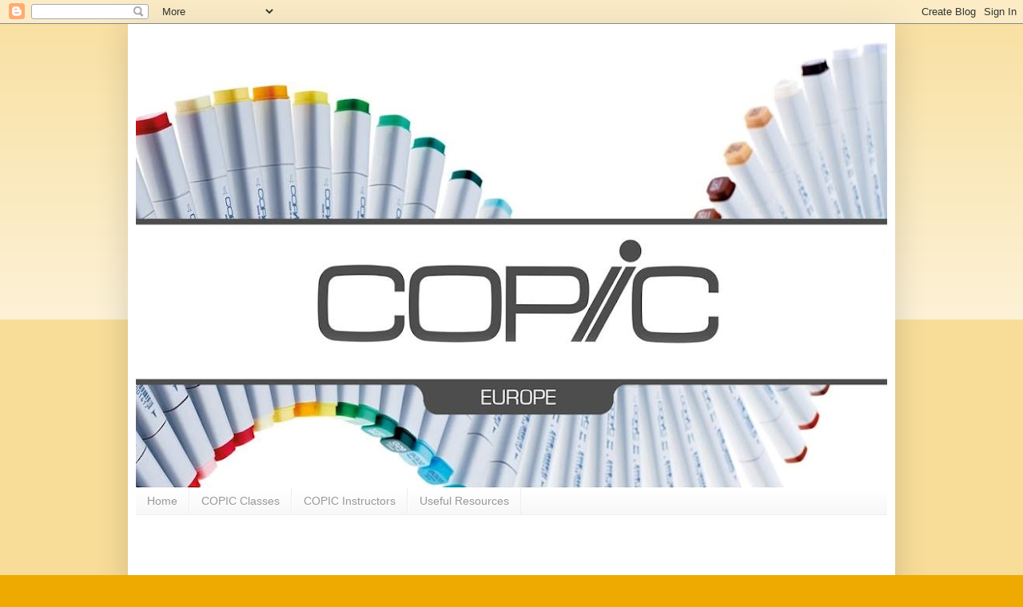

--- FILE ---
content_type: text/html; charset=UTF-8
request_url: https://copicmarkereurope.blogspot.com/2012/03/tutorial-hair-highlights.html?showComment=1332845272069
body_size: 18705
content:
<!DOCTYPE html>
<html class='v2' dir='ltr' lang='en'>
<head>
<link href='https://www.blogger.com/static/v1/widgets/335934321-css_bundle_v2.css' rel='stylesheet' type='text/css'/>
<meta content='width=1100' name='viewport'/>
<meta content='text/html; charset=UTF-8' http-equiv='Content-Type'/>
<meta content='blogger' name='generator'/>
<link href='https://copicmarkereurope.blogspot.com/favicon.ico' rel='icon' type='image/x-icon'/>
<link href='http://copicmarkereurope.blogspot.com/2012/03/tutorial-hair-highlights.html' rel='canonical'/>
<link rel="alternate" type="application/atom+xml" title="Copic Marker Europe - Atom" href="https://copicmarkereurope.blogspot.com/feeds/posts/default" />
<link rel="alternate" type="application/rss+xml" title="Copic Marker Europe - RSS" href="https://copicmarkereurope.blogspot.com/feeds/posts/default?alt=rss" />
<link rel="service.post" type="application/atom+xml" title="Copic Marker Europe - Atom" href="https://www.blogger.com/feeds/8258728047893881441/posts/default" />

<link rel="alternate" type="application/atom+xml" title="Copic Marker Europe - Atom" href="https://copicmarkereurope.blogspot.com/feeds/4473948553702780912/comments/default" />
<!--Can't find substitution for tag [blog.ieCssRetrofitLinks]-->
<link href='https://blogger.googleusercontent.com/img/b/R29vZ2xl/AVvXsEjZi9ul6bCyUxyGt-mG2u1CDfx3CTg2S92a7e8LUQkXc4Cy0FTc4ykep2q4vFVHxrj-ljuuLmHcqMHmKZ4GQlP1Un970WI-MMUiR_5qE1sZ2lQuypDpBukRTWrtLiWusfM21OBKfJXEXXJF/s400/Brush+Position.jpg' rel='image_src'/>
<meta content='http://copicmarkereurope.blogspot.com/2012/03/tutorial-hair-highlights.html' property='og:url'/>
<meta content='Tutorial: Hair Highlights' property='og:title'/>
<meta content=' Hairstyle defines personality. There are different ways to color and draw hair … and it all  depends on the artist.  The hair textures and ...' property='og:description'/>
<meta content='https://blogger.googleusercontent.com/img/b/R29vZ2xl/AVvXsEjZi9ul6bCyUxyGt-mG2u1CDfx3CTg2S92a7e8LUQkXc4Cy0FTc4ykep2q4vFVHxrj-ljuuLmHcqMHmKZ4GQlP1Un970WI-MMUiR_5qE1sZ2lQuypDpBukRTWrtLiWusfM21OBKfJXEXXJF/w1200-h630-p-k-no-nu/Brush+Position.jpg' property='og:image'/>
<title>Copic Marker Europe: Tutorial: Hair Highlights</title>
<style id='page-skin-1' type='text/css'><!--
/*
-----------------------------------------------
Blogger Template Style
Name:     Simple
Designer: Blogger
URL:      www.blogger.com
----------------------------------------------- */
/* Content
----------------------------------------------- */
body {
font: normal normal 12px Arial, Tahoma, Helvetica, FreeSans, sans-serif;
color: #222222;
background: #eeaa00 none repeat scroll top left;
padding: 0 40px 40px 40px;
}
html body .region-inner {
min-width: 0;
max-width: 100%;
width: auto;
}
h2 {
font-size: 22px;
}
a:link {
text-decoration:none;
color: #cc6611;
}
a:visited {
text-decoration:none;
color: #888888;
}
a:hover {
text-decoration:underline;
color: #ff9900;
}
.body-fauxcolumn-outer .fauxcolumn-inner {
background: transparent url(https://resources.blogblog.com/blogblog/data/1kt/simple/body_gradient_tile_light.png) repeat scroll top left;
_background-image: none;
}
.body-fauxcolumn-outer .cap-top {
position: absolute;
z-index: 1;
height: 400px;
width: 100%;
}
.body-fauxcolumn-outer .cap-top .cap-left {
width: 100%;
background: transparent url(https://resources.blogblog.com/blogblog/data/1kt/simple/gradients_light.png) repeat-x scroll top left;
_background-image: none;
}
.content-outer {
-moz-box-shadow: 0 0 40px rgba(0, 0, 0, .15);
-webkit-box-shadow: 0 0 5px rgba(0, 0, 0, .15);
-goog-ms-box-shadow: 0 0 10px #333333;
box-shadow: 0 0 40px rgba(0, 0, 0, .15);
margin-bottom: 1px;
}
.content-inner {
padding: 10px 10px;
}
.content-inner {
background-color: #ffffff;
}
/* Header
----------------------------------------------- */
.header-outer {
background: #cc6611 url(https://resources.blogblog.com/blogblog/data/1kt/simple/gradients_light.png) repeat-x scroll 0 -400px;
_background-image: none;
}
.Header h1 {
font: normal normal 60px Arial, Tahoma, Helvetica, FreeSans, sans-serif;
color: #ffffff;
text-shadow: 1px 2px 3px rgba(0, 0, 0, .2);
}
.Header h1 a {
color: #ffffff;
}
.Header .description {
font-size: 140%;
color: #ffffff;
}
.header-inner .Header .titlewrapper {
padding: 22px 30px;
}
.header-inner .Header .descriptionwrapper {
padding: 0 30px;
}
/* Tabs
----------------------------------------------- */
.tabs-inner .section:first-child {
border-top: 0 solid #eeeeee;
}
.tabs-inner .section:first-child ul {
margin-top: -0;
border-top: 0 solid #eeeeee;
border-left: 0 solid #eeeeee;
border-right: 0 solid #eeeeee;
}
.tabs-inner .widget ul {
background: #f5f5f5 url(https://resources.blogblog.com/blogblog/data/1kt/simple/gradients_light.png) repeat-x scroll 0 -800px;
_background-image: none;
border-bottom: 1px solid #eeeeee;
margin-top: 0;
margin-left: -30px;
margin-right: -30px;
}
.tabs-inner .widget li a {
display: inline-block;
padding: .6em 1em;
font: normal normal 14px Arial, Tahoma, Helvetica, FreeSans, sans-serif;
color: #999999;
border-left: 1px solid #ffffff;
border-right: 1px solid #eeeeee;
}
.tabs-inner .widget li:first-child a {
border-left: none;
}
.tabs-inner .widget li.selected a, .tabs-inner .widget li a:hover {
color: #000000;
background-color: #eeeeee;
text-decoration: none;
}
/* Columns
----------------------------------------------- */
.main-outer {
border-top: 0 solid #eeeeee;
}
.fauxcolumn-left-outer .fauxcolumn-inner {
border-right: 1px solid #eeeeee;
}
.fauxcolumn-right-outer .fauxcolumn-inner {
border-left: 1px solid #eeeeee;
}
/* Headings
----------------------------------------------- */
div.widget > h2,
div.widget h2.title {
margin: 0 0 1em 0;
font: normal bold 11px Arial, Tahoma, Helvetica, FreeSans, sans-serif;
color: #000000;
}
/* Widgets
----------------------------------------------- */
.widget .zippy {
color: #999999;
text-shadow: 2px 2px 1px rgba(0, 0, 0, .1);
}
.widget .popular-posts ul {
list-style: none;
}
/* Posts
----------------------------------------------- */
h2.date-header {
font: normal bold 11px Arial, Tahoma, Helvetica, FreeSans, sans-serif;
}
.date-header span {
background-color: transparent;
color: #222222;
padding: inherit;
letter-spacing: inherit;
margin: inherit;
}
.main-inner {
padding-top: 30px;
padding-bottom: 30px;
}
.main-inner .column-center-inner {
padding: 0 15px;
}
.main-inner .column-center-inner .section {
margin: 0 15px;
}
.post {
margin: 0 0 25px 0;
}
h3.post-title, .comments h4 {
font: normal normal 22px Arial, Tahoma, Helvetica, FreeSans, sans-serif;
margin: .75em 0 0;
}
.post-body {
font-size: 110%;
line-height: 1.4;
position: relative;
}
.post-body img, .post-body .tr-caption-container, .Profile img, .Image img,
.BlogList .item-thumbnail img {
padding: 2px;
background: #ffffff;
border: 1px solid #eeeeee;
-moz-box-shadow: 1px 1px 5px rgba(0, 0, 0, .1);
-webkit-box-shadow: 1px 1px 5px rgba(0, 0, 0, .1);
box-shadow: 1px 1px 5px rgba(0, 0, 0, .1);
}
.post-body img, .post-body .tr-caption-container {
padding: 5px;
}
.post-body .tr-caption-container {
color: #222222;
}
.post-body .tr-caption-container img {
padding: 0;
background: transparent;
border: none;
-moz-box-shadow: 0 0 0 rgba(0, 0, 0, .1);
-webkit-box-shadow: 0 0 0 rgba(0, 0, 0, .1);
box-shadow: 0 0 0 rgba(0, 0, 0, .1);
}
.post-header {
margin: 0 0 1.5em;
line-height: 1.6;
font-size: 90%;
}
.post-footer {
margin: 20px -2px 0;
padding: 5px 10px;
color: #666666;
background-color: #f9f9f9;
border-bottom: 1px solid #eeeeee;
line-height: 1.6;
font-size: 90%;
}
#comments .comment-author {
padding-top: 1.5em;
border-top: 1px solid #eeeeee;
background-position: 0 1.5em;
}
#comments .comment-author:first-child {
padding-top: 0;
border-top: none;
}
.avatar-image-container {
margin: .2em 0 0;
}
#comments .avatar-image-container img {
border: 1px solid #eeeeee;
}
/* Comments
----------------------------------------------- */
.comments .comments-content .icon.blog-author {
background-repeat: no-repeat;
background-image: url([data-uri]);
}
.comments .comments-content .loadmore a {
border-top: 1px solid #999999;
border-bottom: 1px solid #999999;
}
.comments .comment-thread.inline-thread {
background-color: #f9f9f9;
}
.comments .continue {
border-top: 2px solid #999999;
}
/* Accents
---------------------------------------------- */
.section-columns td.columns-cell {
border-left: 1px solid #eeeeee;
}
.blog-pager {
background: transparent none no-repeat scroll top center;
}
.blog-pager-older-link, .home-link,
.blog-pager-newer-link {
background-color: #ffffff;
padding: 5px;
}
.footer-outer {
border-top: 0 dashed #bbbbbb;
}
/* Mobile
----------------------------------------------- */
body.mobile  {
background-size: auto;
}
.mobile .body-fauxcolumn-outer {
background: transparent none repeat scroll top left;
}
.mobile .body-fauxcolumn-outer .cap-top {
background-size: 100% auto;
}
.mobile .content-outer {
-webkit-box-shadow: 0 0 3px rgba(0, 0, 0, .15);
box-shadow: 0 0 3px rgba(0, 0, 0, .15);
}
.mobile .tabs-inner .widget ul {
margin-left: 0;
margin-right: 0;
}
.mobile .post {
margin: 0;
}
.mobile .main-inner .column-center-inner .section {
margin: 0;
}
.mobile .date-header span {
padding: 0.1em 10px;
margin: 0 -10px;
}
.mobile h3.post-title {
margin: 0;
}
.mobile .blog-pager {
background: transparent none no-repeat scroll top center;
}
.mobile .footer-outer {
border-top: none;
}
.mobile .main-inner, .mobile .footer-inner {
background-color: #ffffff;
}
.mobile-index-contents {
color: #222222;
}
.mobile-link-button {
background-color: #cc6611;
}
.mobile-link-button a:link, .mobile-link-button a:visited {
color: #ffffff;
}
.mobile .tabs-inner .section:first-child {
border-top: none;
}
.mobile .tabs-inner .PageList .widget-content {
background-color: #eeeeee;
color: #000000;
border-top: 1px solid #eeeeee;
border-bottom: 1px solid #eeeeee;
}
.mobile .tabs-inner .PageList .widget-content .pagelist-arrow {
border-left: 1px solid #eeeeee;
}

--></style>
<style id='template-skin-1' type='text/css'><!--
body {
min-width: 960px;
}
.content-outer, .content-fauxcolumn-outer, .region-inner {
min-width: 960px;
max-width: 960px;
_width: 960px;
}
.main-inner .columns {
padding-left: 0;
padding-right: 310px;
}
.main-inner .fauxcolumn-center-outer {
left: 0;
right: 310px;
/* IE6 does not respect left and right together */
_width: expression(this.parentNode.offsetWidth -
parseInt("0") -
parseInt("310px") + 'px');
}
.main-inner .fauxcolumn-left-outer {
width: 0;
}
.main-inner .fauxcolumn-right-outer {
width: 310px;
}
.main-inner .column-left-outer {
width: 0;
right: 100%;
margin-left: -0;
}
.main-inner .column-right-outer {
width: 310px;
margin-right: -310px;
}
#layout {
min-width: 0;
}
#layout .content-outer {
min-width: 0;
width: 800px;
}
#layout .region-inner {
min-width: 0;
width: auto;
}
body#layout div.add_widget {
padding: 8px;
}
body#layout div.add_widget a {
margin-left: 32px;
}
--></style>
<link href='https://www.blogger.com/dyn-css/authorization.css?targetBlogID=8258728047893881441&amp;zx=2201b76b-d5a4-40bc-b64f-88374b2af525' media='none' onload='if(media!=&#39;all&#39;)media=&#39;all&#39;' rel='stylesheet'/><noscript><link href='https://www.blogger.com/dyn-css/authorization.css?targetBlogID=8258728047893881441&amp;zx=2201b76b-d5a4-40bc-b64f-88374b2af525' rel='stylesheet'/></noscript>
<meta name='google-adsense-platform-account' content='ca-host-pub-1556223355139109'/>
<meta name='google-adsense-platform-domain' content='blogspot.com'/>

</head>
<body class='loading variant-bold'>
<div class='navbar section' id='navbar' name='Navbar'><div class='widget Navbar' data-version='1' id='Navbar1'><script type="text/javascript">
    function setAttributeOnload(object, attribute, val) {
      if(window.addEventListener) {
        window.addEventListener('load',
          function(){ object[attribute] = val; }, false);
      } else {
        window.attachEvent('onload', function(){ object[attribute] = val; });
      }
    }
  </script>
<div id="navbar-iframe-container"></div>
<script type="text/javascript" src="https://apis.google.com/js/platform.js"></script>
<script type="text/javascript">
      gapi.load("gapi.iframes:gapi.iframes.style.bubble", function() {
        if (gapi.iframes && gapi.iframes.getContext) {
          gapi.iframes.getContext().openChild({
              url: 'https://www.blogger.com/navbar/8258728047893881441?po\x3d4473948553702780912\x26origin\x3dhttps://copicmarkereurope.blogspot.com',
              where: document.getElementById("navbar-iframe-container"),
              id: "navbar-iframe"
          });
        }
      });
    </script><script type="text/javascript">
(function() {
var script = document.createElement('script');
script.type = 'text/javascript';
script.src = '//pagead2.googlesyndication.com/pagead/js/google_top_exp.js';
var head = document.getElementsByTagName('head')[0];
if (head) {
head.appendChild(script);
}})();
</script>
</div></div>
<div class='body-fauxcolumns'>
<div class='fauxcolumn-outer body-fauxcolumn-outer'>
<div class='cap-top'>
<div class='cap-left'></div>
<div class='cap-right'></div>
</div>
<div class='fauxborder-left'>
<div class='fauxborder-right'></div>
<div class='fauxcolumn-inner'>
</div>
</div>
<div class='cap-bottom'>
<div class='cap-left'></div>
<div class='cap-right'></div>
</div>
</div>
</div>
<div class='content'>
<div class='content-fauxcolumns'>
<div class='fauxcolumn-outer content-fauxcolumn-outer'>
<div class='cap-top'>
<div class='cap-left'></div>
<div class='cap-right'></div>
</div>
<div class='fauxborder-left'>
<div class='fauxborder-right'></div>
<div class='fauxcolumn-inner'>
</div>
</div>
<div class='cap-bottom'>
<div class='cap-left'></div>
<div class='cap-right'></div>
</div>
</div>
</div>
<div class='content-outer'>
<div class='content-cap-top cap-top'>
<div class='cap-left'></div>
<div class='cap-right'></div>
</div>
<div class='fauxborder-left content-fauxborder-left'>
<div class='fauxborder-right content-fauxborder-right'></div>
<div class='content-inner'>
<header>
<div class='header-outer'>
<div class='header-cap-top cap-top'>
<div class='cap-left'></div>
<div class='cap-right'></div>
</div>
<div class='fauxborder-left header-fauxborder-left'>
<div class='fauxborder-right header-fauxborder-right'></div>
<div class='region-inner header-inner'>
<div class='header section' id='header' name='Header'><div class='widget Header' data-version='1' id='Header1'>
<div id='header-inner'>
<a href='https://copicmarkereurope.blogspot.com/' style='display: block'>
<img alt='Copic Marker Europe' height='571px; ' id='Header1_headerimg' src='https://blogger.googleusercontent.com/img/b/R29vZ2xl/AVvXsEhjBgt4jtcuBzE6hdqtoeZ4U83JmnpZPjb-IWLRETKFP2wV7x-f9Y0o_W60ehXo2NoSkpxi56-i_PC7BWc551Voul3XNVBBTwKdmi-xWIdrqk5ibKNQo29u9X0RD6wXXKqaGwVKGte9uJY/s940/europe.jpg' style='display: block' width='940px; '/>
</a>
</div>
</div></div>
</div>
</div>
<div class='header-cap-bottom cap-bottom'>
<div class='cap-left'></div>
<div class='cap-right'></div>
</div>
</div>
</header>
<div class='tabs-outer'>
<div class='tabs-cap-top cap-top'>
<div class='cap-left'></div>
<div class='cap-right'></div>
</div>
<div class='fauxborder-left tabs-fauxborder-left'>
<div class='fauxborder-right tabs-fauxborder-right'></div>
<div class='region-inner tabs-inner'>
<div class='tabs section' id='crosscol' name='Cross-Column'><div class='widget PageList' data-version='1' id='PageList1'>
<h2>Home</h2>
<div class='widget-content'>
<ul>
<li>
<a href='https://copicmarkereurope.blogspot.com/'>Home</a>
</li>
<li>
<a href='https://copicmarkereurope.blogspot.com/p/copic-classes.html'>COPIC Classes</a>
</li>
<li>
<a href='https://copicmarkereurope.blogspot.com/p/copic-instructors.html'>COPIC Instructors</a>
</li>
<li>
<a href='https://copicmarkereurope.blogspot.com/p/resources.html'>Useful Resources</a>
</li>
</ul>
<div class='clear'></div>
</div>
</div></div>
<div class='tabs section' id='crosscol-overflow' name='Cross-Column 2'><div class='widget Followers' data-version='1' id='Followers1'>
<h2 class='title'>Followers</h2>
<div class='widget-content'>
<div id='Followers1-wrapper'>
<div style='margin-right:2px;'>
<div><script type="text/javascript" src="https://apis.google.com/js/platform.js"></script>
<div id="followers-iframe-container"></div>
<script type="text/javascript">
    window.followersIframe = null;
    function followersIframeOpen(url) {
      gapi.load("gapi.iframes", function() {
        if (gapi.iframes && gapi.iframes.getContext) {
          window.followersIframe = gapi.iframes.getContext().openChild({
            url: url,
            where: document.getElementById("followers-iframe-container"),
            messageHandlersFilter: gapi.iframes.CROSS_ORIGIN_IFRAMES_FILTER,
            messageHandlers: {
              '_ready': function(obj) {
                window.followersIframe.getIframeEl().height = obj.height;
              },
              'reset': function() {
                window.followersIframe.close();
                followersIframeOpen("https://www.blogger.com/followers/frame/8258728047893881441?colors\x3dCgt0cmFuc3BhcmVudBILdHJhbnNwYXJlbnQaByMyMjIyMjIiByNjYzY2MTEqByNmZmZmZmYyByMwMDAwMDA6ByMyMjIyMjJCByNjYzY2MTFKByM5OTk5OTlSByNjYzY2MTFaC3RyYW5zcGFyZW50\x26pageSize\x3d21\x26hl\x3den\x26origin\x3dhttps://copicmarkereurope.blogspot.com");
              },
              'open': function(url) {
                window.followersIframe.close();
                followersIframeOpen(url);
              }
            }
          });
        }
      });
    }
    followersIframeOpen("https://www.blogger.com/followers/frame/8258728047893881441?colors\x3dCgt0cmFuc3BhcmVudBILdHJhbnNwYXJlbnQaByMyMjIyMjIiByNjYzY2MTEqByNmZmZmZmYyByMwMDAwMDA6ByMyMjIyMjJCByNjYzY2MTFKByM5OTk5OTlSByNjYzY2MTFaC3RyYW5zcGFyZW50\x26pageSize\x3d21\x26hl\x3den\x26origin\x3dhttps://copicmarkereurope.blogspot.com");
  </script></div>
</div>
</div>
<div class='clear'></div>
</div>
</div></div>
</div>
</div>
<div class='tabs-cap-bottom cap-bottom'>
<div class='cap-left'></div>
<div class='cap-right'></div>
</div>
</div>
<div class='main-outer'>
<div class='main-cap-top cap-top'>
<div class='cap-left'></div>
<div class='cap-right'></div>
</div>
<div class='fauxborder-left main-fauxborder-left'>
<div class='fauxborder-right main-fauxborder-right'></div>
<div class='region-inner main-inner'>
<div class='columns fauxcolumns'>
<div class='fauxcolumn-outer fauxcolumn-center-outer'>
<div class='cap-top'>
<div class='cap-left'></div>
<div class='cap-right'></div>
</div>
<div class='fauxborder-left'>
<div class='fauxborder-right'></div>
<div class='fauxcolumn-inner'>
</div>
</div>
<div class='cap-bottom'>
<div class='cap-left'></div>
<div class='cap-right'></div>
</div>
</div>
<div class='fauxcolumn-outer fauxcolumn-left-outer'>
<div class='cap-top'>
<div class='cap-left'></div>
<div class='cap-right'></div>
</div>
<div class='fauxborder-left'>
<div class='fauxborder-right'></div>
<div class='fauxcolumn-inner'>
</div>
</div>
<div class='cap-bottom'>
<div class='cap-left'></div>
<div class='cap-right'></div>
</div>
</div>
<div class='fauxcolumn-outer fauxcolumn-right-outer'>
<div class='cap-top'>
<div class='cap-left'></div>
<div class='cap-right'></div>
</div>
<div class='fauxborder-left'>
<div class='fauxborder-right'></div>
<div class='fauxcolumn-inner'>
</div>
</div>
<div class='cap-bottom'>
<div class='cap-left'></div>
<div class='cap-right'></div>
</div>
</div>
<!-- corrects IE6 width calculation -->
<div class='columns-inner'>
<div class='column-center-outer'>
<div class='column-center-inner'>
<div class='main section' id='main' name='Main'><div class='widget Blog' data-version='1' id='Blog1'>
<div class='blog-posts hfeed'>

          <div class="date-outer">
        
<h2 class='date-header'><span>Tuesday, March 27, 2012</span></h2>

          <div class="date-posts">
        
<div class='post-outer'>
<div class='post hentry uncustomized-post-template' itemprop='blogPost' itemscope='itemscope' itemtype='http://schema.org/BlogPosting'>
<meta content='https://blogger.googleusercontent.com/img/b/R29vZ2xl/AVvXsEjZi9ul6bCyUxyGt-mG2u1CDfx3CTg2S92a7e8LUQkXc4Cy0FTc4ykep2q4vFVHxrj-ljuuLmHcqMHmKZ4GQlP1Un970WI-MMUiR_5qE1sZ2lQuypDpBukRTWrtLiWusfM21OBKfJXEXXJF/s400/Brush+Position.jpg' itemprop='image_url'/>
<meta content='8258728047893881441' itemprop='blogId'/>
<meta content='4473948553702780912' itemprop='postId'/>
<a name='4473948553702780912'></a>
<h3 class='post-title entry-title' itemprop='name'>
Tutorial: Hair Highlights
</h3>
<div class='post-header'>
<div class='post-header-line-1'></div>
</div>
<div class='post-body entry-content' id='post-body-4473948553702780912' itemprop='description articleBody'>
<span xmlns=""></span><br />
<div style="text-align: center;"><span style="font-family: Verdana, sans-serif; font-size: 12pt;">Hairstyle defines personality.</span></div><div style="text-align: center;"><span xmlns=""><span style="font-family: Verdana, sans-serif; font-size: 12pt;">There are different ways to color and draw hair &#8230; and it all <br />
</span></span></div><div style="text-align: center;"><span xmlns=""><span style="font-family: Verdana, sans-serif; font-size: 12pt;">depends on the artist.<br />
</span></span></div><div style="text-align: center;"><span xmlns=""><span style="font-family: Verdana, sans-serif; font-size: 12pt;">The hair textures and head contours can also contribute <br />
</span></span></div><div style="text-align: center;"><span xmlns=""><span style="font-family: Verdana, sans-serif; font-size: 12pt;">on how an image be colored.<br />
</span></span></div><div style="text-align: center;"><span xmlns=""><span style="font-family: Verdana, sans-serif; font-size: 12pt;">I agree that eyes hold the character of a person &#8230;<br />
</span></span></div><div style="text-align: center;"><span xmlns=""><span style="font-size: 12pt;"><span style="font-family: Verdana, sans-serif;">then followed by hair &#8211; a feature that is somewhat an epitome of our individuality.</span><span style="color: #17365d; font-family: 'Courier New';"><br />
</span></span></span></div><div style="text-align: center;"><span xmlns=""><span style="color: red; font-family: 'Courier New';"><em>Die Frisur definiert die Persönlichkeit.<br />
</em></span></span></div><div style="text-align: center;"><span xmlns=""><span style="color: red; font-family: 'Courier New';"><em>Es gibt verschiedene Wege Haare zu malen und zu kolorieren färben&#8230;und es kommt nur auf den Künstler an.<br />
</em></span></span></div><div style="text-align: center;"><span xmlns=""><span style="color: red; font-family: 'Courier New';"><em>Die Konsistenz der Haare und der Umriss des Kopfes können auch dazu beitragen, wie ein Bild koloriert wird.<br />
</em></span></span></div><div style="text-align: center;"><span xmlns=""><span style="color: red; font-family: 'Courier New';"><em>Die Augen zeigen den wahren Charakter einer Person, dann folgt das Haar &#8211; ein Merkmal das den Inbegriff unserer Individualität dastellt.<br />
</em></span></span></div><div style="text-align: center;"><span xmlns=""><br />
&nbsp;</span></div><div style="text-align: center;"><span xmlns=""><span style="font-family: Verdana, sans-serif; font-size: 12pt;">There are different styles and ways how<br />
</span></span></div><div style="text-align: center;"><span xmlns=""><span style="font-size: 12pt;"><span style="font-family: Verdana, sans-serif;">to highlight hair. </span><br />
</span></span></div><div style="text-align: center;"><span xmlns=""><span style="color: #c00000; font-family: 'Courier New';"><em>Es gibt viele verschiedene Stilrichtungen und Möglichkeiten, Lichtreflexe im Haar zu setzen.<br />
</em></span></span></div><div style="text-align: center;"><span xmlns=""><br />
&nbsp;</span></div><div style="text-align: center;"><span xmlns=""><span style="color: red; font-size: 18pt;"><strong><span style="font-family: Verdana, sans-serif;">CUES TO REMEMBER</span><br />
</strong></span></span></div><div style="text-align: center;"><span xmlns=""><span style="color: red; font-family: 'Courier New';"><em>Wichtige Hinweise<br />
</em></span></span></div><div style="text-align: center;"><span xmlns=""><br />
&nbsp;</span></div><div class="separator" style="clear: both; text-align: center;"><a href="https://blogger.googleusercontent.com/img/b/R29vZ2xl/AVvXsEjZi9ul6bCyUxyGt-mG2u1CDfx3CTg2S92a7e8LUQkXc4Cy0FTc4ykep2q4vFVHxrj-ljuuLmHcqMHmKZ4GQlP1Un970WI-MMUiR_5qE1sZ2lQuypDpBukRTWrtLiWusfM21OBKfJXEXXJF/s1600/Brush+Position.jpg" imageanchor="1" style="margin-left: 1em; margin-right: 1em;"><img border="0" height="260" src="https://blogger.googleusercontent.com/img/b/R29vZ2xl/AVvXsEjZi9ul6bCyUxyGt-mG2u1CDfx3CTg2S92a7e8LUQkXc4Cy0FTc4ykep2q4vFVHxrj-ljuuLmHcqMHmKZ4GQlP1Un970WI-MMUiR_5qE1sZ2lQuypDpBukRTWrtLiWusfM21OBKfJXEXXJF/s400/Brush+Position.jpg" width="400" /></a></div><div style="text-align: center;"><strong style="font-size: 12pt; text-decoration: underline;"><span style="font-family: Verdana, sans-serif;">Brush Position</span></strong></div><div style="text-align: center;"><span xmlns=""><span style="font-family: Verdana, sans-serif; font-size: 12pt;">* to achieve pointed streaks, brush has to be straight<br />
</span></span></div><div style="text-align: center;"><span xmlns=""><span style="font-size: 12pt;"><span style="font-family: Verdana, sans-serif;">* do the "flicking" motion</span><br />
</span></span></div><div style="text-align: center;"><span xmlns=""><span style="color: #c00000; font-family: 'Courier New'; text-decoration: underline;"><strong><em>Pinselhaltung <br />
</em></strong></span></span></div><div style="text-align: center;"><span xmlns=""><span style="color: #c00000; font-family: 'Courier New';"><em>* um "auslaufende Strähnen" zu erreichen, muss der Pinsel gerade gehalten werden<br />
</em></span></span></div><div style="text-align: center;"><span xmlns=""><span style="color: #c00000; font-family: 'Courier New';"><em>* jetzt die "flicking" Bewegung (kleine, schnelle Bewegungen aus dem Handgelenk)machen<br />
</em></span></span></div><div style="text-align: center;"><span xmlns=""><br />
&nbsp;&nbsp;</span></div><div style="text-align: center;"><span xmlns=""> &nbsp;</span></div><div class="separator" style="clear: both; text-align: center;"></div><div class="separator" style="clear: both; text-align: center;"><a href="https://blogger.googleusercontent.com/img/b/R29vZ2xl/AVvXsEgDifDqryhENGJalAfZyvuWQ56qVzfBFOmGMz58_8WNcqzjk1-EC60dUjynO1E9CnKHF3gm84cxrCT_B0kJQb4UUoqzOqaKQFPRI4GT3IvKs_Nywp1o23dpJB7VdZY084uuZz94trgwZ3kD/s1600/Strokes.jpg" imageanchor="1" style="margin-left: 1em; margin-right: 1em;"><img border="0" height="260" src="https://blogger.googleusercontent.com/img/b/R29vZ2xl/AVvXsEgDifDqryhENGJalAfZyvuWQ56qVzfBFOmGMz58_8WNcqzjk1-EC60dUjynO1E9CnKHF3gm84cxrCT_B0kJQb4UUoqzOqaKQFPRI4GT3IvKs_Nywp1o23dpJB7VdZY084uuZz94trgwZ3kD/s400/Strokes.jpg" width="400" /></a></div><div style="text-align: center;"><span xmlns="">&nbsp;<span style="font-family: Verdana, sans-serif;">&nbsp;</span></span><strong style="font-size: 12pt; text-decoration: underline;"><span style="font-family: Verdana, sans-serif;">Strokes</span></strong></div><div style="text-align: center;"><span xmlns=""><span style="font-family: Verdana, sans-serif; font-size: 12pt;">* one-sided: do the flicking motion<br />
</span></span></div><div style="text-align: center;"><span xmlns=""><span style="font-family: Verdana, sans-serif; font-size: 12pt;">* double sided: start in the middle and do the flicking motion<br />
</span></span></div><div style="text-align: center;"><span xmlns=""><span style="font-family: Verdana, sans-serif; font-size: 12pt;">* Copic black / coloured Multiliners are very useful <br />
</span></span></div><div style="text-align: center;"><span xmlns=""><span style="font-size: 12pt;"><span style="font-family: Verdana, sans-serif;">* Multiliners can add more depths </span><br />
</span></span></div><div style="text-align: center;"><span xmlns=""><span style="color: #c00000; font-family: 'Courier New'; text-decoration: underline;"><strong><em>Striche<br />
</em></strong></span></span></div><div style="text-align: center;"><span xmlns=""><span style="color: #c00000; font-family: 'Courier New';"><em>* einseitig: die "flicking" Bewegung machen<br />
</em></span></span></div><div style="text-align: center;"><span xmlns=""><span style="color: #c00000; font-family: 'Courier New';"><em>* zweiseitig: in der Mitte beginnen und dann die "flicking" Bewegung in beide Richtungen machen <br />
</em></span></span></div><div style="text-align: center;"><span xmlns=""><span style="color: #c00000; font-family: 'Courier New';"><em>* Copic Schwarz / farbige Multiliners sind hier sehr nützlich<br />
</em></span></span></div><div style="text-align: center;"><span xmlns=""><span style="color: #c00000; font-family: 'Courier New';"><em>* Multiliners können mehr Tiefe geben<br />
</em></span></span></div><div style="text-align: center;"><span xmlns=""><br />
&nbsp;&nbsp;</span></div><div style="text-align: center;"><span xmlns=""> &nbsp;</span></div><div class="separator" style="clear: both; text-align: center;"><a href="https://blogger.googleusercontent.com/img/b/R29vZ2xl/AVvXsEgpeT5hlDgNXOMzJMtXVvNLpA8nd_KuhDaEPS4e6e0cDvSLe-0l6-8izg9oSWDUQuSaAO-l4-wBZQ0KmbIWQUtXbvVPORffAePmNgaBiePW2WhEcQG0y5UQrLMyC_b3i2a_XK99XM8J-nV5/s1600/Flow.jpg" imageanchor="1" style="margin-left: 1em; margin-right: 1em;"><img border="0" height="260" src="https://blogger.googleusercontent.com/img/b/R29vZ2xl/AVvXsEgpeT5hlDgNXOMzJMtXVvNLpA8nd_KuhDaEPS4e6e0cDvSLe-0l6-8izg9oSWDUQuSaAO-l4-wBZQ0KmbIWQUtXbvVPORffAePmNgaBiePW2WhEcQG0y5UQrLMyC_b3i2a_XK99XM8J-nV5/s400/Flow.jpg" width="400" /></a></div><div style="text-align: center;"><strong style="font-size: 12pt; text-decoration: underline;"><span style="font-family: Verdana, sans-serif;">Flow&nbsp;</span></strong></div><div style="text-align: center;"><span xmlns=""><span style="font-family: Verdana, sans-serif; font-size: 12pt;">* always follow the flow or shape of the hair<br />
</span></span></div><div style="text-align: center;"><span xmlns=""><span style="font-family: Verdana, sans-serif; font-size: 12pt;">* gravity on the strokes also influence the mood of the character<br />
</span></span></div><div style="text-align: center;"><span xmlns=""><span style="font-size: 12pt;"><span style="font-family: Verdana, sans-serif;">(look closely on the samples below) </span><br />
</span></span></div><div style="text-align: center;"><span xmlns=""><span style="color: #c00000; font-family: 'Courier New'; text-decoration: underline;"><strong><em>"Fall"<br />
</em></strong></span></span></div><div style="text-align: center;"><span xmlns=""><span style="color: #c00000; font-family: 'Courier New';"><em>* immer dem "Fall" der Haare oder dem Frisur folgen<br />
</em></span></span></div><div style="text-align: center;"><span xmlns=""><span style="color: red; font-family: 'Courier New';"><em>* die Stärke der Striche haben Einfluss auf die Ausstrahlung des Motivs <br />
</em></span></span></div><div style="text-align: center;"><span xmlns=""><span style="color: red; font-family: 'Courier New';"><em>(bitte die Beispiele genau betrachten)<span style="font-size: 12pt;"><br />
</span></em></span></span></div><div style="text-align: center;"><span xmlns=""><br />
&nbsp;&nbsp;</span></div><div style="text-align: center;"><span xmlns=""> &nbsp;</span></div><div class="separator" style="clear: both; text-align: center;"><a href="https://blogger.googleusercontent.com/img/b/R29vZ2xl/AVvXsEiCj2o5oRcFt0-sPQrexcBwVkxJ9P32FQaWksV8WlbjrCwdYmoBlLmCVWrboih2s-Jd3oc2wVWTp_TEUcNfBLvn0XuOVUqPyCUtRy0SBeSmCZJXGYKmQE3j4oKN28DAFyurBOc6aVHJm6UK/s1600/Light.jpg" imageanchor="1" style="margin-left: 1em; margin-right: 1em;"><img border="0" height="260" src="https://blogger.googleusercontent.com/img/b/R29vZ2xl/AVvXsEiCj2o5oRcFt0-sPQrexcBwVkxJ9P32FQaWksV8WlbjrCwdYmoBlLmCVWrboih2s-Jd3oc2wVWTp_TEUcNfBLvn0XuOVUqPyCUtRy0SBeSmCZJXGYKmQE3j4oKN28DAFyurBOc6aVHJm6UK/s400/Light.jpg" width="400" /></a></div><div style="text-align: center;"><strong style="font-size: 12pt; text-decoration: underline;"><span style="font-family: Verdana, sans-serif;">Light Source&nbsp;</span></strong></div><div style="text-align: center;"><span xmlns=""><span style="font-size: 12pt;"><span style="font-family: Verdana, sans-serif;">* if you are not sure on the "white" area, use light coloured pencil as guide </span><br />
</span></span></div><div style="text-align: center;"><span xmlns=""><span style="color: red; font-family: 'Courier New'; text-decoration: underline;"><strong><em>Lichtquelle<br />
</em></strong></span></span></div><div style="text-align: center;"><span xmlns=""><span style="color: red; font-family: 'Courier New';"><em>* wenn ihr unsicher wegen der&nbsp;weißen Bereiche&nbsp;seid, zeichnet sie als Orientierungshilfe ein<br />
</em></span></span></div><div style="text-align: center;"><br />
</div><div style="text-align: center;"><span xmlns=""> &nbsp;</span></div><div style="text-align: center;"><span xmlns=""><span style="color: red; font-size: 18pt;"><strong><span style="font-family: Verdana, sans-serif;">Hair Highlights</span><br />
</strong></span></span></div><div style="text-align: center;"><span xmlns=""><span style="font-family: 'Courier New';"><em><span style="color: red;"><strong>Lichtreflexe im Haar</strong></span><span style="color: black;"><br />
</span></em></span></span></div><div style="text-align: center;"></div><div style="text-align: center;"><span xmlns=""><span style="font-size: 12pt;"><span style="font-family: Verdana, sans-serif;">Simple styles of highlights:</span><br />
</span></span></div><div style="text-align: center;"><span xmlns=""><span style="font-family: 'Courier New';"><em><span style="color: red;">Einfache Varianten von Lichtreflexen:</span><span style="color: black;"><br />
</span></em></span></span></div><div style="text-align: center;"><span xmlns=""><br />
&nbsp;</span></div><div class="separator" style="clear: both; text-align: center;"><a href="https://blogger.googleusercontent.com/img/b/R29vZ2xl/AVvXsEiBtmCsfQ4hfQGMn3il4-e7Huj1SLl5XKLgw9usPx6dJb9_8F0iQU6uxDOenYKkFg2IQUgDk5ggiVoL09jWZdz5rHTgBSt1OWdyAdBkzoNe06Tw9OVwWnGY5NBG5HxxcEM8gXHC7BNd0lQj/s1600/Basic.jpg" imageanchor="1" style="margin-left: 1em; margin-right: 1em;"><img border="0" height="260" src="https://blogger.googleusercontent.com/img/b/R29vZ2xl/AVvXsEiBtmCsfQ4hfQGMn3il4-e7Huj1SLl5XKLgw9usPx6dJb9_8F0iQU6uxDOenYKkFg2IQUgDk5ggiVoL09jWZdz5rHTgBSt1OWdyAdBkzoNe06Tw9OVwWnGY5NBG5HxxcEM8gXHC7BNd0lQj/s400/Basic.jpg" width="400" /></a></div><div style="text-align: center;"><span style="font-family: Verdana, sans-serif; font-size: 12pt;">* I applied double-sided strokes with Marker C10, blended it Markers C00 and C03</span></div><div style="text-align: center;"><span xmlns=""><span style="font-size: 12pt;"><span style="font-family: Verdana, sans-serif;">* I also used Black Multiliner 0.2 SP</span><br />
</span></span></div><div style="text-align: center;"><span xmlns=""><span style="color: red; font-family: 'Courier New';"><em>*Ich habe C10 mit doppelseitigen Strichen wie oben beschrieben aufgetragen und<br />
</em></span></span></div><div style="text-align: center;"><span xmlns=""><span style="color: red; font-family: 'Courier New';"><em>mit C00 und C03 die Übergänge weicher gezeichnet<br />
</em></span></span></div><div style="text-align: center;"><span xmlns=""><span style="color: red; font-family: 'Courier New';"><em>* Außerdem habe ich Multiliner 0.2 SP in schwarz verwendet.<br />
</em></span></span></div><div style="text-align: center;"><span xmlns=""><br />
&nbsp;</span></div><div class="separator" style="clear: both; text-align: center;"><a href="https://blogger.googleusercontent.com/img/b/R29vZ2xl/AVvXsEiZytD4CRVPEk7-UbIuAN1YMXi5b8fcdPk23d9l2GO6D8hm12AjApUlO-zDxc9q5jW0EozL_JcGBjINSf-5-fq0Wjbin0EUFFsl6-ZPK62mqIIhtXqI1GyJvs3xn7FygfvFxuulRoQFajcl/s1600/Streaks.jpg" imageanchor="1" style="margin-left: 1em; margin-right: 1em;"><img border="0" height="260" src="https://blogger.googleusercontent.com/img/b/R29vZ2xl/AVvXsEiZytD4CRVPEk7-UbIuAN1YMXi5b8fcdPk23d9l2GO6D8hm12AjApUlO-zDxc9q5jW0EozL_JcGBjINSf-5-fq0Wjbin0EUFFsl6-ZPK62mqIIhtXqI1GyJvs3xn7FygfvFxuulRoQFajcl/s400/Streaks.jpg" width="400" /></a></div><div style="text-align: center;"><span style="font-family: Verdana, sans-serif; font-size: 12pt;">* I applied one-sided strokes with Markers C10,C00 and C03</span></div><div style="text-align: center;"><span xmlns=""><span style="font-size: 12pt;"><span style="font-family: Verdana, sans-serif;">* I used Black Multiliner 0.1 SP</span><br />
</span></span></div><div style="text-align: center;"><span xmlns=""><span style="color: red; font-family: 'Courier New';"><em>*Ich habe einseitige Striche mit den Markern C10, C00 und C03 aufgetragen.<br />
</em></span></span></div><div style="text-align: center;"><span xmlns=""><span style="color: red; font-family: 'Courier New';"><em>* Ich habe auch schwarzen Multiliner 0.1 SP verwendet.<br />
</em></span></span></div><div style="text-align: center;"><span xmlns=""><br />
&nbsp;</span></div><div class="separator" style="clear: both; text-align: center;"><a href="https://blogger.googleusercontent.com/img/b/R29vZ2xl/AVvXsEgCPIYvDZSP-GEXsc5pNV6_uGBc9JzGi3OVjsdNDOvGQYI7X3zITFPT3R5HKUQTO6FXpfJhJ_h_kwmnljOr1iuV_t-r0B0-BACexkCVCEmeEPY2snw2zql-uhHgts5NZ_LIsvJz3-JTMF6q/s1600/Cartoon.jpg" imageanchor="1" style="margin-left: 1em; margin-right: 1em;"><img border="0" height="260" src="https://blogger.googleusercontent.com/img/b/R29vZ2xl/AVvXsEgCPIYvDZSP-GEXsc5pNV6_uGBc9JzGi3OVjsdNDOvGQYI7X3zITFPT3R5HKUQTO6FXpfJhJ_h_kwmnljOr1iuV_t-r0B0-BACexkCVCEmeEPY2snw2zql-uhHgts5NZ_LIsvJz3-JTMF6q/s400/Cartoon.jpg" width="400" /></a></div><div style="text-align: center;"><span style="font-family: Verdana, sans-serif; font-size: 12pt;">* the white area is often times illustrated as straight line&nbsp;</span></div><div style="text-align: center;"><span xmlns=""><span style="color: red; font-family: 'Courier New';"><em>* Der&nbsp;weiße Bereich wird oft als gerade Linie dargestellt.<br />
</em></span></span></div><div style="text-align: center;"><span xmlns=""><br />
&nbsp;</span></div><div style="text-align: center;"><strong style="color: red; font-size: 18pt;"><span style="font-family: Verdana, sans-serif;">Important!</span></strong></div><div style="text-align: center;"><span xmlns=""><span style="color: black; font-family: Verdana, sans-serif; font-size: 12pt;">A good Highlight should follow the FLOW of the hair.<br />
</span></span></div><div style="text-align: center;"><span xmlns=""><span style="color: black; font-family: Verdana, sans-serif; font-size: 12pt;">Sketch in the white areas where the highlights will be, if not sure.<br />
</span></span></div><div style="text-align: center;"><span xmlns=""><span style="color: black; font-family: Verdana, sans-serif; font-size: 12pt;">Copic Opaque White can also be used for highlights.<br />
</span></span></div><div style="text-align: center;"><span style="font-family: Verdana, sans-serif;" xmlns=""><br />
&nbsp;</span></div><div style="text-align: center;"><span xmlns=""><span style="color: black; font-family: Verdana, sans-serif; font-size: 12pt;">then ...<br />
</span></span></div><div style="text-align: center;"><span style="font-family: Verdana, sans-serif;" xmlns=""><br />
&nbsp;</span></div><div style="text-align: center;"><span xmlns=""><span style="color: black; font-size: 26pt;"><span style="font-family: Verdana, sans-serif;">just have fun!</span><br />
</span></span></div><div style="text-align: center;"><span xmlns=""><span style="color: red; font-family: 'Courier New';"><em>Wichtig!<br />
</em></span></span></div><div style="text-align: center;"><span xmlns=""><span style="color: red; font-family: 'Courier New';"><em>Ein guter Lichtreflex sollte dem Fall des Haars folgen.<br />
</em></span></span></div><div style="text-align: center;"><span xmlns=""><span style="color: red; font-family: 'Courier New';"><em>Skizziert den weißen Bereich, in dem der Lichtreflex sein soll, wenn ihr unsicher seid.<br />
</em></span></span></div><div style="text-align: center;"><span xmlns=""><span style="color: red; font-family: 'Courier New';"><em>Auch Copic Opaque White kann für Lichtreflexe eingesetzt werden.<br />
</em></span></span></div><div style="text-align: center;"><span xmlns=""><span style="color: red; font-family: 'Courier New';"><em>Dann....<br />
</em></span></span></div><div style="text-align: center;"><span xmlns=""><span style="color: red; font-family: 'Courier New';"><em>habt einfach Spaß!<br />
</em></span></span></div><div style="text-align: center;"><span xmlns=""><br />
<span style="font-family: Verdana, sans-serif;">KennyK Collection - Wasn't Me</span></span></div><div style="text-align: center;"><span style="font-family: Verdana, sans-serif;" xmlns="">(courtesy by&nbsp;<span style="color: blue; text-decoration: underline;"><a href="http://whimsystamps.com/store/index.php?main_page=product_info&amp;cPath=19_35&amp;products_id=1327" target="_blank">Whimsystamps</a></span><br />
</span></div><div style="text-align: center;"><span style="font-family: Verdana, sans-serif;" xmlns="">Copic Markers: C00,C03,C10<br />
</span></div><div style="text-align: center;"><span style="font-family: Verdana, sans-serif;" xmlns="">Black Multiliner 0.1,0.2 SP<br />
</span></div><div style="text-align: center;"><span xmlns=""><span style="font-family: Verdana, sans-serif;">COPIC Marker Pad Bleedproof 70gsm</span><br />
</span></div><div style="text-align: center;"><span xmlns=""><span style="font-family: 'Courier New'; font-size: 12pt;"><br />
</span>&nbsp;</span></div><div class="separator" style="clear: both; text-align: center;"><a href="https://blogger.googleusercontent.com/img/b/R29vZ2xl/AVvXsEhVeKGkgAo4jYUP1TJvoHbQ_qU_VJ87t6MuNOPdAypwJxxgwZY56b3tRZSSnhsfrNl9tFhXz5OCZ9YoO9dmOD-a9LmwUyF-dvGRVHnNO-Bb0GLT9ZOhUulPoA7fTDvgqKYgtSE2R_ZRZK1C/s1600/Signature+-+New.jpg" imageanchor="1" style="margin-left: 1em; margin-right: 1em;"><img border="0" src="https://blogger.googleusercontent.com/img/b/R29vZ2xl/AVvXsEhVeKGkgAo4jYUP1TJvoHbQ_qU_VJ87t6MuNOPdAypwJxxgwZY56b3tRZSSnhsfrNl9tFhXz5OCZ9YoO9dmOD-a9LmwUyF-dvGRVHnNO-Bb0GLT9ZOhUulPoA7fTDvgqKYgtSE2R_ZRZK1C/s1600/Signature+-+New.jpg" /></a></div><div style="text-align: center;"><span style="font-family: 'Courier New', Courier, monospace;" xmlns="">www.jingvanopstal.com/blog</span></div><div style="text-align: center;"><span style="font-family: 'Courier New', Courier, monospace;" xmlns=""><br />
</span></div><div style="text-align: center;"><span style="font-family: 'Courier New', Courier, monospace;" xmlns=""><br />
</span></div>
<div style='clear: both;'></div>
</div>
<div class='post-footer'>
<div class='post-footer-line post-footer-line-1'>
<span class='post-author vcard'>
Posted by
<span class='fn' itemprop='author' itemscope='itemscope' itemtype='http://schema.org/Person'>
<meta content='https://www.blogger.com/profile/03833883835873812562' itemprop='url'/>
<a class='g-profile' href='https://www.blogger.com/profile/03833883835873812562' rel='author' title='author profile'>
<span itemprop='name'>Jing van Opstal</span>
</a>
</span>
</span>
<span class='post-timestamp'>
at
<meta content='http://copicmarkereurope.blogspot.com/2012/03/tutorial-hair-highlights.html' itemprop='url'/>
<a class='timestamp-link' href='https://copicmarkereurope.blogspot.com/2012/03/tutorial-hair-highlights.html' rel='bookmark' title='permanent link'><abbr class='published' itemprop='datePublished' title='2012-03-27T08:05:00+02:00'>08:05</abbr></a>
</span>
<span class='post-comment-link'>
</span>
<span class='post-icons'>
<span class='item-control blog-admin pid-235200022'>
<a href='https://www.blogger.com/post-edit.g?blogID=8258728047893881441&postID=4473948553702780912&from=pencil' title='Edit Post'>
<img alt='' class='icon-action' height='18' src='https://resources.blogblog.com/img/icon18_edit_allbkg.gif' width='18'/>
</a>
</span>
</span>
<div class='post-share-buttons goog-inline-block'>
<a class='goog-inline-block share-button sb-email' href='https://www.blogger.com/share-post.g?blogID=8258728047893881441&postID=4473948553702780912&target=email' target='_blank' title='Email This'><span class='share-button-link-text'>Email This</span></a><a class='goog-inline-block share-button sb-blog' href='https://www.blogger.com/share-post.g?blogID=8258728047893881441&postID=4473948553702780912&target=blog' onclick='window.open(this.href, "_blank", "height=270,width=475"); return false;' target='_blank' title='BlogThis!'><span class='share-button-link-text'>BlogThis!</span></a><a class='goog-inline-block share-button sb-twitter' href='https://www.blogger.com/share-post.g?blogID=8258728047893881441&postID=4473948553702780912&target=twitter' target='_blank' title='Share to X'><span class='share-button-link-text'>Share to X</span></a><a class='goog-inline-block share-button sb-facebook' href='https://www.blogger.com/share-post.g?blogID=8258728047893881441&postID=4473948553702780912&target=facebook' onclick='window.open(this.href, "_blank", "height=430,width=640"); return false;' target='_blank' title='Share to Facebook'><span class='share-button-link-text'>Share to Facebook</span></a><a class='goog-inline-block share-button sb-pinterest' href='https://www.blogger.com/share-post.g?blogID=8258728047893881441&postID=4473948553702780912&target=pinterest' target='_blank' title='Share to Pinterest'><span class='share-button-link-text'>Share to Pinterest</span></a>
</div>
</div>
<div class='post-footer-line post-footer-line-2'>
<span class='post-labels'>
Labels:
<a href='https://copicmarkereurope.blogspot.com/search/label/Jing%20van%20Opstal' rel='tag'>Jing van Opstal</a>,
<a href='https://copicmarkereurope.blogspot.com/search/label/Tutorial' rel='tag'>Tutorial</a>
</span>
</div>
<div class='post-footer-line post-footer-line-3'>
<span class='post-location'>
</span>
</div>
</div>
</div>
<div class='comments' id='comments'>
<a name='comments'></a>
<h4>4 comments:</h4>
<div id='Blog1_comments-block-wrapper'>
<dl class='avatar-comment-indent' id='comments-block'>
<dt class='comment-author ' id='c2095102767463944429'>
<a name='c2095102767463944429'></a>
<div class="avatar-image-container vcard"><span dir="ltr"><a href="https://www.blogger.com/profile/11738683144387809530" target="" rel="nofollow" onclick="" class="avatar-hovercard" id="av-2095102767463944429-11738683144387809530"><img src="https://resources.blogblog.com/img/blank.gif" width="35" height="35" class="delayLoad" style="display: none;" longdesc="//4.bp.blogspot.com/_8CGvH3iIAmo/SlDi6vZT7sI/AAAAAAAAAGI/JQqObbeW038/S45-s35/Copy%2Bof%2BDSC00136Small.JPG" alt="" title="Crafty-liz">

<noscript><img src="//4.bp.blogspot.com/_8CGvH3iIAmo/SlDi6vZT7sI/AAAAAAAAAGI/JQqObbeW038/S45-s35/Copy%2Bof%2BDSC00136Small.JPG" width="35" height="35" class="photo" alt=""></noscript></a></span></div>
<a href='https://www.blogger.com/profile/11738683144387809530' rel='nofollow'>Crafty-liz</a>
said...
</dt>
<dd class='comment-body' id='Blog1_cmt-2095102767463944429'>
<p>
Thank you!  Great tutorial.
</p>
</dd>
<dd class='comment-footer'>
<span class='comment-timestamp'>
<a href='https://copicmarkereurope.blogspot.com/2012/03/tutorial-hair-highlights.html?showComment=1332845272069#c2095102767463944429' title='comment permalink'>
March 27, 2012 at 12:47&#8239;PM
</a>
<span class='item-control blog-admin pid-926354611'>
<a class='comment-delete' href='https://www.blogger.com/comment/delete/8258728047893881441/2095102767463944429' title='Delete Comment'>
<img src='https://resources.blogblog.com/img/icon_delete13.gif'/>
</a>
</span>
</span>
</dd>
<dt class='comment-author ' id='c6412007173563832167'>
<a name='c6412007173563832167'></a>
<div class="avatar-image-container avatar-stock"><span dir="ltr"><a href="https://www.blogger.com/profile/12744994134996508387" target="" rel="nofollow" onclick="" class="avatar-hovercard" id="av-6412007173563832167-12744994134996508387"><img src="//www.blogger.com/img/blogger_logo_round_35.png" width="35" height="35" alt="" title="Karen P">

</a></span></div>
<a href='https://www.blogger.com/profile/12744994134996508387' rel='nofollow'>Karen P</a>
said...
</dt>
<dd class='comment-body' id='Blog1_cmt-6412007173563832167'>
<p>
Thank you so much - my colouring technique with my Copic Markers is improving with your fabulous tutorials.<br />I&#39;m finally happy with my skin blending and colouring.  After seeing this tutorial and &#39;trying&#39; it out I&#39;m really hopeful that my hair colouring will improve too - it&#39;s the texture that I find hard to do lol Karen x
</p>
</dd>
<dd class='comment-footer'>
<span class='comment-timestamp'>
<a href='https://copicmarkereurope.blogspot.com/2012/03/tutorial-hair-highlights.html?showComment=1332882710309#c6412007173563832167' title='comment permalink'>
March 27, 2012 at 11:11&#8239;PM
</a>
<span class='item-control blog-admin pid-1533397724'>
<a class='comment-delete' href='https://www.blogger.com/comment/delete/8258728047893881441/6412007173563832167' title='Delete Comment'>
<img src='https://resources.blogblog.com/img/icon_delete13.gif'/>
</a>
</span>
</span>
</dd>
<dt class='comment-author ' id='c807871171604772223'>
<a name='c807871171604772223'></a>
<div class="avatar-image-container avatar-stock"><span dir="ltr"><img src="//resources.blogblog.com/img/blank.gif" width="35" height="35" alt="" title="Anonymous">

</span></div>
Anonymous
said...
</dt>
<dd class='comment-body' id='Blog1_cmt-807871171604772223'>
<p>
Hi Karen, glad to hear that you enjoyed the short tutorial on Highlights...I have no doubt that you will surely be happy and comfortable with your colouring on highlights soon.  Just give us a buzz ... hugs, JING
</p>
</dd>
<dd class='comment-footer'>
<span class='comment-timestamp'>
<a href='https://copicmarkereurope.blogspot.com/2012/03/tutorial-hair-highlights.html?showComment=1332939012248#c807871171604772223' title='comment permalink'>
March 28, 2012 at 2:50&#8239;PM
</a>
<span class='item-control blog-admin pid-49796793'>
<a class='comment-delete' href='https://www.blogger.com/comment/delete/8258728047893881441/807871171604772223' title='Delete Comment'>
<img src='https://resources.blogblog.com/img/icon_delete13.gif'/>
</a>
</span>
</span>
</dd>
<dt class='comment-author blog-author' id='c1502662089428272891'>
<a name='c1502662089428272891'></a>
<div class="avatar-image-container vcard"><span dir="ltr"><a href="https://www.blogger.com/profile/15076330130199806465" target="" rel="nofollow" onclick="" class="avatar-hovercard" id="av-1502662089428272891-15076330130199806465"><img src="https://resources.blogblog.com/img/blank.gif" width="35" height="35" class="delayLoad" style="display: none;" longdesc="//blogger.googleusercontent.com/img/b/R29vZ2xl/AVvXsEiGHCMjtUpohZHw1S5BMtIIFpiivySQxa2wlRwMQMhsaUXPW59I9ZmBeLuQkGgZ-axXZLK_A-tV414ReoDG53WRy2-xMV9_PZmG2kuOA4xtauMunmIsZNMBQbln1i14pg/s45-c/Image2.jpg" alt="" title="Diny Sprakel">

<noscript><img src="//blogger.googleusercontent.com/img/b/R29vZ2xl/AVvXsEiGHCMjtUpohZHw1S5BMtIIFpiivySQxa2wlRwMQMhsaUXPW59I9ZmBeLuQkGgZ-axXZLK_A-tV414ReoDG53WRy2-xMV9_PZmG2kuOA4xtauMunmIsZNMBQbln1i14pg/s45-c/Image2.jpg" width="35" height="35" class="photo" alt=""></noscript></a></span></div>
<a href='https://www.blogger.com/profile/15076330130199806465' rel='nofollow'>Diny Sprakel</a>
said...
</dt>
<dd class='comment-body' id='Blog1_cmt-1502662089428272891'>
<p>
Hi Jing, good to see how you color, or better not color the highlights in hair. Thank you for the tuto.<br />Greetings Diny
</p>
</dd>
<dd class='comment-footer'>
<span class='comment-timestamp'>
<a href='https://copicmarkereurope.blogspot.com/2012/03/tutorial-hair-highlights.html?showComment=1333016933661#c1502662089428272891' title='comment permalink'>
March 29, 2012 at 12:28&#8239;PM
</a>
<span class='item-control blog-admin pid-1182931046'>
<a class='comment-delete' href='https://www.blogger.com/comment/delete/8258728047893881441/1502662089428272891' title='Delete Comment'>
<img src='https://resources.blogblog.com/img/icon_delete13.gif'/>
</a>
</span>
</span>
</dd>
</dl>
</div>
<p class='comment-footer'>
<a href='https://www.blogger.com/comment/fullpage/post/8258728047893881441/4473948553702780912' onclick='javascript:window.open(this.href, "bloggerPopup", "toolbar=0,location=0,statusbar=1,menubar=0,scrollbars=yes,width=640,height=500"); return false;'>Post a Comment</a>
</p>
</div>
</div>

        </div></div>
      
</div>
<div class='blog-pager' id='blog-pager'>
<span id='blog-pager-newer-link'>
<a class='blog-pager-newer-link' href='https://copicmarkereurope.blogspot.com/2012/03/haut-kolorierencolouring-of-skin.html' id='Blog1_blog-pager-newer-link' title='Newer Post'>Newer Post</a>
</span>
<span id='blog-pager-older-link'>
<a class='blog-pager-older-link' href='https://copicmarkereurope.blogspot.com/2012/03/just-note-to-say-hello.html' id='Blog1_blog-pager-older-link' title='Older Post'>Older Post</a>
</span>
<a class='home-link' href='https://copicmarkereurope.blogspot.com/'>Home</a>
</div>
<div class='clear'></div>
<div class='post-feeds'>
<div class='feed-links'>
Subscribe to:
<a class='feed-link' href='https://copicmarkereurope.blogspot.com/feeds/4473948553702780912/comments/default' target='_blank' type='application/atom+xml'>Post Comments (Atom)</a>
</div>
</div>
</div></div>
</div>
</div>
<div class='column-left-outer'>
<div class='column-left-inner'>
<aside>
</aside>
</div>
</div>
<div class='column-right-outer'>
<div class='column-right-inner'>
<aside>
<div class='sidebar section' id='sidebar-right-1'><div class='widget HTML' data-version='1' id='HTML4'>
<h2 class='title'>Translate this blog</h2>
<div class='widget-content'>
<!-- Google Translate Element --> <div id="google_translate_element" style="display:block"></div><script> function googleTranslateElementInit() { new google.translate.TranslateElement({pageLanguage: "af"}, "google_translate_element"); };</script> <script src="//translate.google.com/translate_a/element.js?cb=googleTranslateElementInit"></script>
</div>
<div class='clear'></div>
</div><div class='widget BlogSearch' data-version='1' id='BlogSearch1'>
<h2 class='title'>Search This Blog</h2>
<div class='widget-content'>
<div id='BlogSearch1_form'>
<form action='https://copicmarkereurope.blogspot.com/search' class='gsc-search-box' target='_top'>
<table cellpadding='0' cellspacing='0' class='gsc-search-box'>
<tbody>
<tr>
<td class='gsc-input'>
<input autocomplete='off' class='gsc-input' name='q' size='10' title='search' type='text' value=''/>
</td>
<td class='gsc-search-button'>
<input class='gsc-search-button' title='search' type='submit' value='Search'/>
</td>
</tr>
</tbody>
</table>
</form>
</div>
</div>
<div class='clear'></div>
</div><div class='widget HTML' data-version='1' id='HTML5'>
<h2 class='title'>Pinterest</h2>
<div class='widget-content'>
<a data-pin-do="embedUser" href="http://nl.pinterest.com/copiceurope/"data-pin-scale-width="80" data-pin-scale-height="200" data-pin-board-width="400">Bekijk het profiel van Copic  op Pinterest.</a><!-- Please call pinit.js only once per page --><script type="text/javascript" async src="//assets.pinterest.com/js/pinit.js"></script>
</div>
<div class='clear'></div>
</div><div class='widget Image' data-version='1' id='Image2'>
<h2>Copic European Instructor</h2>
<div class='widget-content'>
<a href='http://livingwithmarkers.blogspot.no/'>
<img alt='Copic European Instructor' height='255' id='Image2_img' src='https://blogger.googleusercontent.com/img/b/R29vZ2xl/AVvXsEgi9c9AX-9nfyubEcl-vF8poFuAb11YZjHW7hSA9NHZgAtuHo_PS2aillUi2j5D4Bv80_BqeJBJCLa4xv4ixta9grZ8-Yhqj9EPqdYKkR6SQvt4y26J2RxtKplUi5IngQ8DA-AI-r7GQS7_/s1600/Image1ab.jpg' width='209'/>
</a>
<br/>
<span class='caption'>Siv Andersen</span>
</div>
<div class='clear'></div>
</div><div class='widget Image' data-version='1' id='Image1'>
<h2>Copic European Instructor</h2>
<div class='widget-content'>
<a href='http://creadin.blogspot.com'>
<img alt='Copic European Instructor' height='314' id='Image1_img' src='https://blogger.googleusercontent.com/img/b/R29vZ2xl/AVvXsEjr2HVSj4EyWL35hpL2Ro9S-6lz30NMIksjFO6cR3mzm9eewEOIYb2_8_hTzahuAtwGMHB-6aMVNupAtUwJhbNxXkpYbZmlYMm2oc8RCoH0R2ZMTjVyiJyYZMAmKRUOIVtREBJPr7DY8m2o/s340/Image2k.jpg' width='250'/>
</a>
<br/>
<span class='caption'>Diny Sprakel</span>
</div>
<div class='clear'></div>
</div><div class='widget BlogList' data-version='1' id='BlogList2'>
<h2 class='title'>Design Team</h2>
<div class='widget-content'>
<div class='blog-list-container' id='BlogList2_container'>
<ul id='BlogList2_blogs'>
<li style='display: block;'>
<div class='blog-icon'>
</div>
<div class='blog-content'>
<div class='blog-title'>
<a href='https://ciccividpennan.blogspot.com/' target='_blank'>
Cicci</a>
</div>
<div class='item-content'>
</div>
</div>
<div style='clear: both;'></div>
</li>
<li style='display: block;'>
<div class='blog-icon'>
</div>
<div class='blog-content'>
<div class='blog-title'>
<a href='https://cordine.blogspot.com/' target='_blank'>
Cordine</a>
</div>
<div class='item-content'>
</div>
</div>
<div style='clear: both;'></div>
</li>
<li style='display: block;'>
<div class='blog-icon'>
</div>
<div class='blog-content'>
<div class='blog-title'>
<a href='http://creadin.blogspot.com/' target='_blank'>
Creadin (Administrator)</a>
</div>
<div class='item-content'>
</div>
</div>
<div style='clear: both;'></div>
</li>
<li style='display: block;'>
<div class='blog-icon'>
</div>
<div class='blog-content'>
<div class='blog-title'>
<a href='https://stampandcolour.com' target='_blank'>
Delphine</a>
</div>
<div class='item-content'>
</div>
</div>
<div style='clear: both;'></div>
</li>
<li style='display: block;'>
<div class='blog-icon'>
</div>
<div class='blog-content'>
<div class='blog-title'>
<a href='http://sandieshores.blogspot.com/' target='_blank'>
Sandie</a>
</div>
<div class='item-content'>
</div>
</div>
<div style='clear: both;'></div>
</li>
</ul>
<div class='clear'></div>
</div>
</div>
</div><div class='widget LinkList' data-version='1' id='LinkList1'>
<h2>Copic sites</h2>
<div class='widget-content'>
<ul>
<li><a href='http://copicmarkerbenelux.blogspot.com/'>COPIC Belgium</a></li>
<li><a href='http://copic.fr/blog/'>COPIC France</a></li>
<li><a href='http://copic-italia.blogspot.it'>COPIC Italy</a></li>
<li><a href='http://copicmarkernorge.blogspot.com/'>COPIC Norway</a></li>
<li><a href='http://copicmarkersverige.blogspot.se/'>COPIC Sweden</a></li>
<li><a href='http://www.copicfriendsschweiz.blogspot.nl/'>COPIC Switzerland</a></li>
<li><a href='https://www.facebook.com/groups/copicuk/?ref=bookmarks'>COPIC UK</a></li>
<li><a href='http://ilikemarkers.blogspot.com/'>I like Markers</a></li>
</ul>
<div class='clear'></div>
</div>
</div><div class='widget Image' data-version='1' id='Image3'>
<h2>Shop!</h2>
<div class='widget-content'>
<a href='http://www.copic.de'>
<img alt='Shop!' height='113' id='Image3_img' src='https://blogger.googleusercontent.com/img/b/R29vZ2xl/AVvXsEi1GR3o1sdPEbSCAAg58M21R3-SgYCRNnV7_WIHI0eEtKeTVjmP4-NqVum43Pk_A1eA0NJGnZqz4xncyLNUDHTOCcbTjCRokMQWkiZ0DpJuO0hQrbhYRi0rnWm8t0ceoq__uvoRrbBSAkfS/s150/www-copic-de-2.500.375.s.tif' width='150'/>
</a>
<br/>
</div>
<div class='clear'></div>
</div><div class='widget BlogArchive' data-version='1' id='BlogArchive1'>
<h2>Blog Archive</h2>
<div class='widget-content'>
<div id='ArchiveList'>
<div id='BlogArchive1_ArchiveList'>
<ul class='hierarchy'>
<li class='archivedate collapsed'>
<a class='toggle' href='javascript:void(0)'>
<span class='zippy'>

        &#9658;&#160;
      
</span>
</a>
<a class='post-count-link' href='https://copicmarkereurope.blogspot.com/2024/'>
2024
</a>
<span class='post-count' dir='ltr'>(43)</span>
<ul class='hierarchy'>
<li class='archivedate collapsed'>
<a class='toggle' href='javascript:void(0)'>
<span class='zippy'>

        &#9658;&#160;
      
</span>
</a>
<a class='post-count-link' href='https://copicmarkereurope.blogspot.com/2024/12/'>
December
</a>
<span class='post-count' dir='ltr'>(4)</span>
</li>
</ul>
<ul class='hierarchy'>
<li class='archivedate collapsed'>
<a class='toggle' href='javascript:void(0)'>
<span class='zippy'>

        &#9658;&#160;
      
</span>
</a>
<a class='post-count-link' href='https://copicmarkereurope.blogspot.com/2024/11/'>
November
</a>
<span class='post-count' dir='ltr'>(5)</span>
</li>
</ul>
<ul class='hierarchy'>
<li class='archivedate collapsed'>
<a class='toggle' href='javascript:void(0)'>
<span class='zippy'>

        &#9658;&#160;
      
</span>
</a>
<a class='post-count-link' href='https://copicmarkereurope.blogspot.com/2024/10/'>
October
</a>
<span class='post-count' dir='ltr'>(2)</span>
</li>
</ul>
<ul class='hierarchy'>
<li class='archivedate collapsed'>
<a class='toggle' href='javascript:void(0)'>
<span class='zippy'>

        &#9658;&#160;
      
</span>
</a>
<a class='post-count-link' href='https://copicmarkereurope.blogspot.com/2024/09/'>
September
</a>
<span class='post-count' dir='ltr'>(3)</span>
</li>
</ul>
<ul class='hierarchy'>
<li class='archivedate collapsed'>
<a class='toggle' href='javascript:void(0)'>
<span class='zippy'>

        &#9658;&#160;
      
</span>
</a>
<a class='post-count-link' href='https://copicmarkereurope.blogspot.com/2024/08/'>
August
</a>
<span class='post-count' dir='ltr'>(2)</span>
</li>
</ul>
<ul class='hierarchy'>
<li class='archivedate collapsed'>
<a class='toggle' href='javascript:void(0)'>
<span class='zippy'>

        &#9658;&#160;
      
</span>
</a>
<a class='post-count-link' href='https://copicmarkereurope.blogspot.com/2024/07/'>
July
</a>
<span class='post-count' dir='ltr'>(3)</span>
</li>
</ul>
<ul class='hierarchy'>
<li class='archivedate collapsed'>
<a class='toggle' href='javascript:void(0)'>
<span class='zippy'>

        &#9658;&#160;
      
</span>
</a>
<a class='post-count-link' href='https://copicmarkereurope.blogspot.com/2024/06/'>
June
</a>
<span class='post-count' dir='ltr'>(3)</span>
</li>
</ul>
<ul class='hierarchy'>
<li class='archivedate collapsed'>
<a class='toggle' href='javascript:void(0)'>
<span class='zippy'>

        &#9658;&#160;
      
</span>
</a>
<a class='post-count-link' href='https://copicmarkereurope.blogspot.com/2024/05/'>
May
</a>
<span class='post-count' dir='ltr'>(4)</span>
</li>
</ul>
<ul class='hierarchy'>
<li class='archivedate collapsed'>
<a class='toggle' href='javascript:void(0)'>
<span class='zippy'>

        &#9658;&#160;
      
</span>
</a>
<a class='post-count-link' href='https://copicmarkereurope.blogspot.com/2024/04/'>
April
</a>
<span class='post-count' dir='ltr'>(4)</span>
</li>
</ul>
<ul class='hierarchy'>
<li class='archivedate collapsed'>
<a class='toggle' href='javascript:void(0)'>
<span class='zippy'>

        &#9658;&#160;
      
</span>
</a>
<a class='post-count-link' href='https://copicmarkereurope.blogspot.com/2024/03/'>
March
</a>
<span class='post-count' dir='ltr'>(5)</span>
</li>
</ul>
<ul class='hierarchy'>
<li class='archivedate collapsed'>
<a class='toggle' href='javascript:void(0)'>
<span class='zippy'>

        &#9658;&#160;
      
</span>
</a>
<a class='post-count-link' href='https://copicmarkereurope.blogspot.com/2024/02/'>
February
</a>
<span class='post-count' dir='ltr'>(4)</span>
</li>
</ul>
<ul class='hierarchy'>
<li class='archivedate collapsed'>
<a class='toggle' href='javascript:void(0)'>
<span class='zippy'>

        &#9658;&#160;
      
</span>
</a>
<a class='post-count-link' href='https://copicmarkereurope.blogspot.com/2024/01/'>
January
</a>
<span class='post-count' dir='ltr'>(4)</span>
</li>
</ul>
</li>
</ul>
<ul class='hierarchy'>
<li class='archivedate collapsed'>
<a class='toggle' href='javascript:void(0)'>
<span class='zippy'>

        &#9658;&#160;
      
</span>
</a>
<a class='post-count-link' href='https://copicmarkereurope.blogspot.com/2023/'>
2023
</a>
<span class='post-count' dir='ltr'>(55)</span>
<ul class='hierarchy'>
<li class='archivedate collapsed'>
<a class='toggle' href='javascript:void(0)'>
<span class='zippy'>

        &#9658;&#160;
      
</span>
</a>
<a class='post-count-link' href='https://copicmarkereurope.blogspot.com/2023/12/'>
December
</a>
<span class='post-count' dir='ltr'>(5)</span>
</li>
</ul>
<ul class='hierarchy'>
<li class='archivedate collapsed'>
<a class='toggle' href='javascript:void(0)'>
<span class='zippy'>

        &#9658;&#160;
      
</span>
</a>
<a class='post-count-link' href='https://copicmarkereurope.blogspot.com/2023/11/'>
November
</a>
<span class='post-count' dir='ltr'>(3)</span>
</li>
</ul>
<ul class='hierarchy'>
<li class='archivedate collapsed'>
<a class='toggle' href='javascript:void(0)'>
<span class='zippy'>

        &#9658;&#160;
      
</span>
</a>
<a class='post-count-link' href='https://copicmarkereurope.blogspot.com/2023/10/'>
October
</a>
<span class='post-count' dir='ltr'>(5)</span>
</li>
</ul>
<ul class='hierarchy'>
<li class='archivedate collapsed'>
<a class='toggle' href='javascript:void(0)'>
<span class='zippy'>

        &#9658;&#160;
      
</span>
</a>
<a class='post-count-link' href='https://copicmarkereurope.blogspot.com/2023/09/'>
September
</a>
<span class='post-count' dir='ltr'>(6)</span>
</li>
</ul>
<ul class='hierarchy'>
<li class='archivedate collapsed'>
<a class='toggle' href='javascript:void(0)'>
<span class='zippy'>

        &#9658;&#160;
      
</span>
</a>
<a class='post-count-link' href='https://copicmarkereurope.blogspot.com/2023/08/'>
August
</a>
<span class='post-count' dir='ltr'>(4)</span>
</li>
</ul>
<ul class='hierarchy'>
<li class='archivedate collapsed'>
<a class='toggle' href='javascript:void(0)'>
<span class='zippy'>

        &#9658;&#160;
      
</span>
</a>
<a class='post-count-link' href='https://copicmarkereurope.blogspot.com/2023/07/'>
July
</a>
<span class='post-count' dir='ltr'>(4)</span>
</li>
</ul>
<ul class='hierarchy'>
<li class='archivedate collapsed'>
<a class='toggle' href='javascript:void(0)'>
<span class='zippy'>

        &#9658;&#160;
      
</span>
</a>
<a class='post-count-link' href='https://copicmarkereurope.blogspot.com/2023/06/'>
June
</a>
<span class='post-count' dir='ltr'>(5)</span>
</li>
</ul>
<ul class='hierarchy'>
<li class='archivedate collapsed'>
<a class='toggle' href='javascript:void(0)'>
<span class='zippy'>

        &#9658;&#160;
      
</span>
</a>
<a class='post-count-link' href='https://copicmarkereurope.blogspot.com/2023/05/'>
May
</a>
<span class='post-count' dir='ltr'>(6)</span>
</li>
</ul>
<ul class='hierarchy'>
<li class='archivedate collapsed'>
<a class='toggle' href='javascript:void(0)'>
<span class='zippy'>

        &#9658;&#160;
      
</span>
</a>
<a class='post-count-link' href='https://copicmarkereurope.blogspot.com/2023/04/'>
April
</a>
<span class='post-count' dir='ltr'>(4)</span>
</li>
</ul>
<ul class='hierarchy'>
<li class='archivedate collapsed'>
<a class='toggle' href='javascript:void(0)'>
<span class='zippy'>

        &#9658;&#160;
      
</span>
</a>
<a class='post-count-link' href='https://copicmarkereurope.blogspot.com/2023/03/'>
March
</a>
<span class='post-count' dir='ltr'>(4)</span>
</li>
</ul>
<ul class='hierarchy'>
<li class='archivedate collapsed'>
<a class='toggle' href='javascript:void(0)'>
<span class='zippy'>

        &#9658;&#160;
      
</span>
</a>
<a class='post-count-link' href='https://copicmarkereurope.blogspot.com/2023/02/'>
February
</a>
<span class='post-count' dir='ltr'>(5)</span>
</li>
</ul>
<ul class='hierarchy'>
<li class='archivedate collapsed'>
<a class='toggle' href='javascript:void(0)'>
<span class='zippy'>

        &#9658;&#160;
      
</span>
</a>
<a class='post-count-link' href='https://copicmarkereurope.blogspot.com/2023/01/'>
January
</a>
<span class='post-count' dir='ltr'>(4)</span>
</li>
</ul>
</li>
</ul>
<ul class='hierarchy'>
<li class='archivedate collapsed'>
<a class='toggle' href='javascript:void(0)'>
<span class='zippy'>

        &#9658;&#160;
      
</span>
</a>
<a class='post-count-link' href='https://copicmarkereurope.blogspot.com/2022/'>
2022
</a>
<span class='post-count' dir='ltr'>(61)</span>
<ul class='hierarchy'>
<li class='archivedate collapsed'>
<a class='toggle' href='javascript:void(0)'>
<span class='zippy'>

        &#9658;&#160;
      
</span>
</a>
<a class='post-count-link' href='https://copicmarkereurope.blogspot.com/2022/12/'>
December
</a>
<span class='post-count' dir='ltr'>(4)</span>
</li>
</ul>
<ul class='hierarchy'>
<li class='archivedate collapsed'>
<a class='toggle' href='javascript:void(0)'>
<span class='zippy'>

        &#9658;&#160;
      
</span>
</a>
<a class='post-count-link' href='https://copicmarkereurope.blogspot.com/2022/11/'>
November
</a>
<span class='post-count' dir='ltr'>(4)</span>
</li>
</ul>
<ul class='hierarchy'>
<li class='archivedate collapsed'>
<a class='toggle' href='javascript:void(0)'>
<span class='zippy'>

        &#9658;&#160;
      
</span>
</a>
<a class='post-count-link' href='https://copicmarkereurope.blogspot.com/2022/10/'>
October
</a>
<span class='post-count' dir='ltr'>(5)</span>
</li>
</ul>
<ul class='hierarchy'>
<li class='archivedate collapsed'>
<a class='toggle' href='javascript:void(0)'>
<span class='zippy'>

        &#9658;&#160;
      
</span>
</a>
<a class='post-count-link' href='https://copicmarkereurope.blogspot.com/2022/09/'>
September
</a>
<span class='post-count' dir='ltr'>(4)</span>
</li>
</ul>
<ul class='hierarchy'>
<li class='archivedate collapsed'>
<a class='toggle' href='javascript:void(0)'>
<span class='zippy'>

        &#9658;&#160;
      
</span>
</a>
<a class='post-count-link' href='https://copicmarkereurope.blogspot.com/2022/08/'>
August
</a>
<span class='post-count' dir='ltr'>(5)</span>
</li>
</ul>
<ul class='hierarchy'>
<li class='archivedate collapsed'>
<a class='toggle' href='javascript:void(0)'>
<span class='zippy'>

        &#9658;&#160;
      
</span>
</a>
<a class='post-count-link' href='https://copicmarkereurope.blogspot.com/2022/07/'>
July
</a>
<span class='post-count' dir='ltr'>(5)</span>
</li>
</ul>
<ul class='hierarchy'>
<li class='archivedate collapsed'>
<a class='toggle' href='javascript:void(0)'>
<span class='zippy'>

        &#9658;&#160;
      
</span>
</a>
<a class='post-count-link' href='https://copicmarkereurope.blogspot.com/2022/06/'>
June
</a>
<span class='post-count' dir='ltr'>(6)</span>
</li>
</ul>
<ul class='hierarchy'>
<li class='archivedate collapsed'>
<a class='toggle' href='javascript:void(0)'>
<span class='zippy'>

        &#9658;&#160;
      
</span>
</a>
<a class='post-count-link' href='https://copicmarkereurope.blogspot.com/2022/05/'>
May
</a>
<span class='post-count' dir='ltr'>(6)</span>
</li>
</ul>
<ul class='hierarchy'>
<li class='archivedate collapsed'>
<a class='toggle' href='javascript:void(0)'>
<span class='zippy'>

        &#9658;&#160;
      
</span>
</a>
<a class='post-count-link' href='https://copicmarkereurope.blogspot.com/2022/04/'>
April
</a>
<span class='post-count' dir='ltr'>(5)</span>
</li>
</ul>
<ul class='hierarchy'>
<li class='archivedate collapsed'>
<a class='toggle' href='javascript:void(0)'>
<span class='zippy'>

        &#9658;&#160;
      
</span>
</a>
<a class='post-count-link' href='https://copicmarkereurope.blogspot.com/2022/03/'>
March
</a>
<span class='post-count' dir='ltr'>(7)</span>
</li>
</ul>
<ul class='hierarchy'>
<li class='archivedate collapsed'>
<a class='toggle' href='javascript:void(0)'>
<span class='zippy'>

        &#9658;&#160;
      
</span>
</a>
<a class='post-count-link' href='https://copicmarkereurope.blogspot.com/2022/02/'>
February
</a>
<span class='post-count' dir='ltr'>(7)</span>
</li>
</ul>
<ul class='hierarchy'>
<li class='archivedate collapsed'>
<a class='toggle' href='javascript:void(0)'>
<span class='zippy'>

        &#9658;&#160;
      
</span>
</a>
<a class='post-count-link' href='https://copicmarkereurope.blogspot.com/2022/01/'>
January
</a>
<span class='post-count' dir='ltr'>(3)</span>
</li>
</ul>
</li>
</ul>
<ul class='hierarchy'>
<li class='archivedate collapsed'>
<a class='toggle' href='javascript:void(0)'>
<span class='zippy'>

        &#9658;&#160;
      
</span>
</a>
<a class='post-count-link' href='https://copicmarkereurope.blogspot.com/2021/'>
2021
</a>
<span class='post-count' dir='ltr'>(54)</span>
<ul class='hierarchy'>
<li class='archivedate collapsed'>
<a class='toggle' href='javascript:void(0)'>
<span class='zippy'>

        &#9658;&#160;
      
</span>
</a>
<a class='post-count-link' href='https://copicmarkereurope.blogspot.com/2021/12/'>
December
</a>
<span class='post-count' dir='ltr'>(4)</span>
</li>
</ul>
<ul class='hierarchy'>
<li class='archivedate collapsed'>
<a class='toggle' href='javascript:void(0)'>
<span class='zippy'>

        &#9658;&#160;
      
</span>
</a>
<a class='post-count-link' href='https://copicmarkereurope.blogspot.com/2021/11/'>
November
</a>
<span class='post-count' dir='ltr'>(5)</span>
</li>
</ul>
<ul class='hierarchy'>
<li class='archivedate collapsed'>
<a class='toggle' href='javascript:void(0)'>
<span class='zippy'>

        &#9658;&#160;
      
</span>
</a>
<a class='post-count-link' href='https://copicmarkereurope.blogspot.com/2021/10/'>
October
</a>
<span class='post-count' dir='ltr'>(5)</span>
</li>
</ul>
<ul class='hierarchy'>
<li class='archivedate collapsed'>
<a class='toggle' href='javascript:void(0)'>
<span class='zippy'>

        &#9658;&#160;
      
</span>
</a>
<a class='post-count-link' href='https://copicmarkereurope.blogspot.com/2021/09/'>
September
</a>
<span class='post-count' dir='ltr'>(6)</span>
</li>
</ul>
<ul class='hierarchy'>
<li class='archivedate collapsed'>
<a class='toggle' href='javascript:void(0)'>
<span class='zippy'>

        &#9658;&#160;
      
</span>
</a>
<a class='post-count-link' href='https://copicmarkereurope.blogspot.com/2021/08/'>
August
</a>
<span class='post-count' dir='ltr'>(5)</span>
</li>
</ul>
<ul class='hierarchy'>
<li class='archivedate collapsed'>
<a class='toggle' href='javascript:void(0)'>
<span class='zippy'>

        &#9658;&#160;
      
</span>
</a>
<a class='post-count-link' href='https://copicmarkereurope.blogspot.com/2021/07/'>
July
</a>
<span class='post-count' dir='ltr'>(5)</span>
</li>
</ul>
<ul class='hierarchy'>
<li class='archivedate collapsed'>
<a class='toggle' href='javascript:void(0)'>
<span class='zippy'>

        &#9658;&#160;
      
</span>
</a>
<a class='post-count-link' href='https://copicmarkereurope.blogspot.com/2021/06/'>
June
</a>
<span class='post-count' dir='ltr'>(5)</span>
</li>
</ul>
<ul class='hierarchy'>
<li class='archivedate collapsed'>
<a class='toggle' href='javascript:void(0)'>
<span class='zippy'>

        &#9658;&#160;
      
</span>
</a>
<a class='post-count-link' href='https://copicmarkereurope.blogspot.com/2021/05/'>
May
</a>
<span class='post-count' dir='ltr'>(5)</span>
</li>
</ul>
<ul class='hierarchy'>
<li class='archivedate collapsed'>
<a class='toggle' href='javascript:void(0)'>
<span class='zippy'>

        &#9658;&#160;
      
</span>
</a>
<a class='post-count-link' href='https://copicmarkereurope.blogspot.com/2021/04/'>
April
</a>
<span class='post-count' dir='ltr'>(6)</span>
</li>
</ul>
<ul class='hierarchy'>
<li class='archivedate collapsed'>
<a class='toggle' href='javascript:void(0)'>
<span class='zippy'>

        &#9658;&#160;
      
</span>
</a>
<a class='post-count-link' href='https://copicmarkereurope.blogspot.com/2021/03/'>
March
</a>
<span class='post-count' dir='ltr'>(3)</span>
</li>
</ul>
<ul class='hierarchy'>
<li class='archivedate collapsed'>
<a class='toggle' href='javascript:void(0)'>
<span class='zippy'>

        &#9658;&#160;
      
</span>
</a>
<a class='post-count-link' href='https://copicmarkereurope.blogspot.com/2021/02/'>
February
</a>
<span class='post-count' dir='ltr'>(3)</span>
</li>
</ul>
<ul class='hierarchy'>
<li class='archivedate collapsed'>
<a class='toggle' href='javascript:void(0)'>
<span class='zippy'>

        &#9658;&#160;
      
</span>
</a>
<a class='post-count-link' href='https://copicmarkereurope.blogspot.com/2021/01/'>
January
</a>
<span class='post-count' dir='ltr'>(2)</span>
</li>
</ul>
</li>
</ul>
<ul class='hierarchy'>
<li class='archivedate collapsed'>
<a class='toggle' href='javascript:void(0)'>
<span class='zippy'>

        &#9658;&#160;
      
</span>
</a>
<a class='post-count-link' href='https://copicmarkereurope.blogspot.com/2020/'>
2020
</a>
<span class='post-count' dir='ltr'>(44)</span>
<ul class='hierarchy'>
<li class='archivedate collapsed'>
<a class='toggle' href='javascript:void(0)'>
<span class='zippy'>

        &#9658;&#160;
      
</span>
</a>
<a class='post-count-link' href='https://copicmarkereurope.blogspot.com/2020/12/'>
December
</a>
<span class='post-count' dir='ltr'>(2)</span>
</li>
</ul>
<ul class='hierarchy'>
<li class='archivedate collapsed'>
<a class='toggle' href='javascript:void(0)'>
<span class='zippy'>

        &#9658;&#160;
      
</span>
</a>
<a class='post-count-link' href='https://copicmarkereurope.blogspot.com/2020/11/'>
November
</a>
<span class='post-count' dir='ltr'>(2)</span>
</li>
</ul>
<ul class='hierarchy'>
<li class='archivedate collapsed'>
<a class='toggle' href='javascript:void(0)'>
<span class='zippy'>

        &#9658;&#160;
      
</span>
</a>
<a class='post-count-link' href='https://copicmarkereurope.blogspot.com/2020/10/'>
October
</a>
<span class='post-count' dir='ltr'>(2)</span>
</li>
</ul>
<ul class='hierarchy'>
<li class='archivedate collapsed'>
<a class='toggle' href='javascript:void(0)'>
<span class='zippy'>

        &#9658;&#160;
      
</span>
</a>
<a class='post-count-link' href='https://copicmarkereurope.blogspot.com/2020/09/'>
September
</a>
<span class='post-count' dir='ltr'>(3)</span>
</li>
</ul>
<ul class='hierarchy'>
<li class='archivedate collapsed'>
<a class='toggle' href='javascript:void(0)'>
<span class='zippy'>

        &#9658;&#160;
      
</span>
</a>
<a class='post-count-link' href='https://copicmarkereurope.blogspot.com/2020/08/'>
August
</a>
<span class='post-count' dir='ltr'>(4)</span>
</li>
</ul>
<ul class='hierarchy'>
<li class='archivedate collapsed'>
<a class='toggle' href='javascript:void(0)'>
<span class='zippy'>

        &#9658;&#160;
      
</span>
</a>
<a class='post-count-link' href='https://copicmarkereurope.blogspot.com/2020/07/'>
July
</a>
<span class='post-count' dir='ltr'>(5)</span>
</li>
</ul>
<ul class='hierarchy'>
<li class='archivedate collapsed'>
<a class='toggle' href='javascript:void(0)'>
<span class='zippy'>

        &#9658;&#160;
      
</span>
</a>
<a class='post-count-link' href='https://copicmarkereurope.blogspot.com/2020/06/'>
June
</a>
<span class='post-count' dir='ltr'>(3)</span>
</li>
</ul>
<ul class='hierarchy'>
<li class='archivedate collapsed'>
<a class='toggle' href='javascript:void(0)'>
<span class='zippy'>

        &#9658;&#160;
      
</span>
</a>
<a class='post-count-link' href='https://copicmarkereurope.blogspot.com/2020/05/'>
May
</a>
<span class='post-count' dir='ltr'>(4)</span>
</li>
</ul>
<ul class='hierarchy'>
<li class='archivedate collapsed'>
<a class='toggle' href='javascript:void(0)'>
<span class='zippy'>

        &#9658;&#160;
      
</span>
</a>
<a class='post-count-link' href='https://copicmarkereurope.blogspot.com/2020/04/'>
April
</a>
<span class='post-count' dir='ltr'>(4)</span>
</li>
</ul>
<ul class='hierarchy'>
<li class='archivedate collapsed'>
<a class='toggle' href='javascript:void(0)'>
<span class='zippy'>

        &#9658;&#160;
      
</span>
</a>
<a class='post-count-link' href='https://copicmarkereurope.blogspot.com/2020/03/'>
March
</a>
<span class='post-count' dir='ltr'>(5)</span>
</li>
</ul>
<ul class='hierarchy'>
<li class='archivedate collapsed'>
<a class='toggle' href='javascript:void(0)'>
<span class='zippy'>

        &#9658;&#160;
      
</span>
</a>
<a class='post-count-link' href='https://copicmarkereurope.blogspot.com/2020/02/'>
February
</a>
<span class='post-count' dir='ltr'>(5)</span>
</li>
</ul>
<ul class='hierarchy'>
<li class='archivedate collapsed'>
<a class='toggle' href='javascript:void(0)'>
<span class='zippy'>

        &#9658;&#160;
      
</span>
</a>
<a class='post-count-link' href='https://copicmarkereurope.blogspot.com/2020/01/'>
January
</a>
<span class='post-count' dir='ltr'>(5)</span>
</li>
</ul>
</li>
</ul>
<ul class='hierarchy'>
<li class='archivedate collapsed'>
<a class='toggle' href='javascript:void(0)'>
<span class='zippy'>

        &#9658;&#160;
      
</span>
</a>
<a class='post-count-link' href='https://copicmarkereurope.blogspot.com/2019/'>
2019
</a>
<span class='post-count' dir='ltr'>(82)</span>
<ul class='hierarchy'>
<li class='archivedate collapsed'>
<a class='toggle' href='javascript:void(0)'>
<span class='zippy'>

        &#9658;&#160;
      
</span>
</a>
<a class='post-count-link' href='https://copicmarkereurope.blogspot.com/2019/12/'>
December
</a>
<span class='post-count' dir='ltr'>(4)</span>
</li>
</ul>
<ul class='hierarchy'>
<li class='archivedate collapsed'>
<a class='toggle' href='javascript:void(0)'>
<span class='zippy'>

        &#9658;&#160;
      
</span>
</a>
<a class='post-count-link' href='https://copicmarkereurope.blogspot.com/2019/11/'>
November
</a>
<span class='post-count' dir='ltr'>(5)</span>
</li>
</ul>
<ul class='hierarchy'>
<li class='archivedate collapsed'>
<a class='toggle' href='javascript:void(0)'>
<span class='zippy'>

        &#9658;&#160;
      
</span>
</a>
<a class='post-count-link' href='https://copicmarkereurope.blogspot.com/2019/10/'>
October
</a>
<span class='post-count' dir='ltr'>(5)</span>
</li>
</ul>
<ul class='hierarchy'>
<li class='archivedate collapsed'>
<a class='toggle' href='javascript:void(0)'>
<span class='zippy'>

        &#9658;&#160;
      
</span>
</a>
<a class='post-count-link' href='https://copicmarkereurope.blogspot.com/2019/09/'>
September
</a>
<span class='post-count' dir='ltr'>(6)</span>
</li>
</ul>
<ul class='hierarchy'>
<li class='archivedate collapsed'>
<a class='toggle' href='javascript:void(0)'>
<span class='zippy'>

        &#9658;&#160;
      
</span>
</a>
<a class='post-count-link' href='https://copicmarkereurope.blogspot.com/2019/08/'>
August
</a>
<span class='post-count' dir='ltr'>(6)</span>
</li>
</ul>
<ul class='hierarchy'>
<li class='archivedate collapsed'>
<a class='toggle' href='javascript:void(0)'>
<span class='zippy'>

        &#9658;&#160;
      
</span>
</a>
<a class='post-count-link' href='https://copicmarkereurope.blogspot.com/2019/07/'>
July
</a>
<span class='post-count' dir='ltr'>(6)</span>
</li>
</ul>
<ul class='hierarchy'>
<li class='archivedate collapsed'>
<a class='toggle' href='javascript:void(0)'>
<span class='zippy'>

        &#9658;&#160;
      
</span>
</a>
<a class='post-count-link' href='https://copicmarkereurope.blogspot.com/2019/06/'>
June
</a>
<span class='post-count' dir='ltr'>(8)</span>
</li>
</ul>
<ul class='hierarchy'>
<li class='archivedate collapsed'>
<a class='toggle' href='javascript:void(0)'>
<span class='zippy'>

        &#9658;&#160;
      
</span>
</a>
<a class='post-count-link' href='https://copicmarkereurope.blogspot.com/2019/05/'>
May
</a>
<span class='post-count' dir='ltr'>(7)</span>
</li>
</ul>
<ul class='hierarchy'>
<li class='archivedate collapsed'>
<a class='toggle' href='javascript:void(0)'>
<span class='zippy'>

        &#9658;&#160;
      
</span>
</a>
<a class='post-count-link' href='https://copicmarkereurope.blogspot.com/2019/04/'>
April
</a>
<span class='post-count' dir='ltr'>(9)</span>
</li>
</ul>
<ul class='hierarchy'>
<li class='archivedate collapsed'>
<a class='toggle' href='javascript:void(0)'>
<span class='zippy'>

        &#9658;&#160;
      
</span>
</a>
<a class='post-count-link' href='https://copicmarkereurope.blogspot.com/2019/03/'>
March
</a>
<span class='post-count' dir='ltr'>(9)</span>
</li>
</ul>
<ul class='hierarchy'>
<li class='archivedate collapsed'>
<a class='toggle' href='javascript:void(0)'>
<span class='zippy'>

        &#9658;&#160;
      
</span>
</a>
<a class='post-count-link' href='https://copicmarkereurope.blogspot.com/2019/02/'>
February
</a>
<span class='post-count' dir='ltr'>(9)</span>
</li>
</ul>
<ul class='hierarchy'>
<li class='archivedate collapsed'>
<a class='toggle' href='javascript:void(0)'>
<span class='zippy'>

        &#9658;&#160;
      
</span>
</a>
<a class='post-count-link' href='https://copicmarkereurope.blogspot.com/2019/01/'>
January
</a>
<span class='post-count' dir='ltr'>(8)</span>
</li>
</ul>
</li>
</ul>
<ul class='hierarchy'>
<li class='archivedate collapsed'>
<a class='toggle' href='javascript:void(0)'>
<span class='zippy'>

        &#9658;&#160;
      
</span>
</a>
<a class='post-count-link' href='https://copicmarkereurope.blogspot.com/2018/'>
2018
</a>
<span class='post-count' dir='ltr'>(93)</span>
<ul class='hierarchy'>
<li class='archivedate collapsed'>
<a class='toggle' href='javascript:void(0)'>
<span class='zippy'>

        &#9658;&#160;
      
</span>
</a>
<a class='post-count-link' href='https://copicmarkereurope.blogspot.com/2018/12/'>
December
</a>
<span class='post-count' dir='ltr'>(8)</span>
</li>
</ul>
<ul class='hierarchy'>
<li class='archivedate collapsed'>
<a class='toggle' href='javascript:void(0)'>
<span class='zippy'>

        &#9658;&#160;
      
</span>
</a>
<a class='post-count-link' href='https://copicmarkereurope.blogspot.com/2018/11/'>
November
</a>
<span class='post-count' dir='ltr'>(10)</span>
</li>
</ul>
<ul class='hierarchy'>
<li class='archivedate collapsed'>
<a class='toggle' href='javascript:void(0)'>
<span class='zippy'>

        &#9658;&#160;
      
</span>
</a>
<a class='post-count-link' href='https://copicmarkereurope.blogspot.com/2018/10/'>
October
</a>
<span class='post-count' dir='ltr'>(8)</span>
</li>
</ul>
<ul class='hierarchy'>
<li class='archivedate collapsed'>
<a class='toggle' href='javascript:void(0)'>
<span class='zippy'>

        &#9658;&#160;
      
</span>
</a>
<a class='post-count-link' href='https://copicmarkereurope.blogspot.com/2018/09/'>
September
</a>
<span class='post-count' dir='ltr'>(7)</span>
</li>
</ul>
<ul class='hierarchy'>
<li class='archivedate collapsed'>
<a class='toggle' href='javascript:void(0)'>
<span class='zippy'>

        &#9658;&#160;
      
</span>
</a>
<a class='post-count-link' href='https://copicmarkereurope.blogspot.com/2018/08/'>
August
</a>
<span class='post-count' dir='ltr'>(7)</span>
</li>
</ul>
<ul class='hierarchy'>
<li class='archivedate collapsed'>
<a class='toggle' href='javascript:void(0)'>
<span class='zippy'>

        &#9658;&#160;
      
</span>
</a>
<a class='post-count-link' href='https://copicmarkereurope.blogspot.com/2018/07/'>
July
</a>
<span class='post-count' dir='ltr'>(8)</span>
</li>
</ul>
<ul class='hierarchy'>
<li class='archivedate collapsed'>
<a class='toggle' href='javascript:void(0)'>
<span class='zippy'>

        &#9658;&#160;
      
</span>
</a>
<a class='post-count-link' href='https://copicmarkereurope.blogspot.com/2018/06/'>
June
</a>
<span class='post-count' dir='ltr'>(8)</span>
</li>
</ul>
<ul class='hierarchy'>
<li class='archivedate collapsed'>
<a class='toggle' href='javascript:void(0)'>
<span class='zippy'>

        &#9658;&#160;
      
</span>
</a>
<a class='post-count-link' href='https://copicmarkereurope.blogspot.com/2018/05/'>
May
</a>
<span class='post-count' dir='ltr'>(7)</span>
</li>
</ul>
<ul class='hierarchy'>
<li class='archivedate collapsed'>
<a class='toggle' href='javascript:void(0)'>
<span class='zippy'>

        &#9658;&#160;
      
</span>
</a>
<a class='post-count-link' href='https://copicmarkereurope.blogspot.com/2018/04/'>
April
</a>
<span class='post-count' dir='ltr'>(7)</span>
</li>
</ul>
<ul class='hierarchy'>
<li class='archivedate collapsed'>
<a class='toggle' href='javascript:void(0)'>
<span class='zippy'>

        &#9658;&#160;
      
</span>
</a>
<a class='post-count-link' href='https://copicmarkereurope.blogspot.com/2018/03/'>
March
</a>
<span class='post-count' dir='ltr'>(7)</span>
</li>
</ul>
<ul class='hierarchy'>
<li class='archivedate collapsed'>
<a class='toggle' href='javascript:void(0)'>
<span class='zippy'>

        &#9658;&#160;
      
</span>
</a>
<a class='post-count-link' href='https://copicmarkereurope.blogspot.com/2018/02/'>
February
</a>
<span class='post-count' dir='ltr'>(8)</span>
</li>
</ul>
<ul class='hierarchy'>
<li class='archivedate collapsed'>
<a class='toggle' href='javascript:void(0)'>
<span class='zippy'>

        &#9658;&#160;
      
</span>
</a>
<a class='post-count-link' href='https://copicmarkereurope.blogspot.com/2018/01/'>
January
</a>
<span class='post-count' dir='ltr'>(8)</span>
</li>
</ul>
</li>
</ul>
<ul class='hierarchy'>
<li class='archivedate collapsed'>
<a class='toggle' href='javascript:void(0)'>
<span class='zippy'>

        &#9658;&#160;
      
</span>
</a>
<a class='post-count-link' href='https://copicmarkereurope.blogspot.com/2017/'>
2017
</a>
<span class='post-count' dir='ltr'>(106)</span>
<ul class='hierarchy'>
<li class='archivedate collapsed'>
<a class='toggle' href='javascript:void(0)'>
<span class='zippy'>

        &#9658;&#160;
      
</span>
</a>
<a class='post-count-link' href='https://copicmarkereurope.blogspot.com/2017/12/'>
December
</a>
<span class='post-count' dir='ltr'>(8)</span>
</li>
</ul>
<ul class='hierarchy'>
<li class='archivedate collapsed'>
<a class='toggle' href='javascript:void(0)'>
<span class='zippy'>

        &#9658;&#160;
      
</span>
</a>
<a class='post-count-link' href='https://copicmarkereurope.blogspot.com/2017/11/'>
November
</a>
<span class='post-count' dir='ltr'>(7)</span>
</li>
</ul>
<ul class='hierarchy'>
<li class='archivedate collapsed'>
<a class='toggle' href='javascript:void(0)'>
<span class='zippy'>

        &#9658;&#160;
      
</span>
</a>
<a class='post-count-link' href='https://copicmarkereurope.blogspot.com/2017/10/'>
October
</a>
<span class='post-count' dir='ltr'>(8)</span>
</li>
</ul>
<ul class='hierarchy'>
<li class='archivedate collapsed'>
<a class='toggle' href='javascript:void(0)'>
<span class='zippy'>

        &#9658;&#160;
      
</span>
</a>
<a class='post-count-link' href='https://copicmarkereurope.blogspot.com/2017/09/'>
September
</a>
<span class='post-count' dir='ltr'>(8)</span>
</li>
</ul>
<ul class='hierarchy'>
<li class='archivedate collapsed'>
<a class='toggle' href='javascript:void(0)'>
<span class='zippy'>

        &#9658;&#160;
      
</span>
</a>
<a class='post-count-link' href='https://copicmarkereurope.blogspot.com/2017/08/'>
August
</a>
<span class='post-count' dir='ltr'>(7)</span>
</li>
</ul>
<ul class='hierarchy'>
<li class='archivedate collapsed'>
<a class='toggle' href='javascript:void(0)'>
<span class='zippy'>

        &#9658;&#160;
      
</span>
</a>
<a class='post-count-link' href='https://copicmarkereurope.blogspot.com/2017/07/'>
July
</a>
<span class='post-count' dir='ltr'>(9)</span>
</li>
</ul>
<ul class='hierarchy'>
<li class='archivedate collapsed'>
<a class='toggle' href='javascript:void(0)'>
<span class='zippy'>

        &#9658;&#160;
      
</span>
</a>
<a class='post-count-link' href='https://copicmarkereurope.blogspot.com/2017/06/'>
June
</a>
<span class='post-count' dir='ltr'>(9)</span>
</li>
</ul>
<ul class='hierarchy'>
<li class='archivedate collapsed'>
<a class='toggle' href='javascript:void(0)'>
<span class='zippy'>

        &#9658;&#160;
      
</span>
</a>
<a class='post-count-link' href='https://copicmarkereurope.blogspot.com/2017/05/'>
May
</a>
<span class='post-count' dir='ltr'>(9)</span>
</li>
</ul>
<ul class='hierarchy'>
<li class='archivedate collapsed'>
<a class='toggle' href='javascript:void(0)'>
<span class='zippy'>

        &#9658;&#160;
      
</span>
</a>
<a class='post-count-link' href='https://copicmarkereurope.blogspot.com/2017/04/'>
April
</a>
<span class='post-count' dir='ltr'>(11)</span>
</li>
</ul>
<ul class='hierarchy'>
<li class='archivedate collapsed'>
<a class='toggle' href='javascript:void(0)'>
<span class='zippy'>

        &#9658;&#160;
      
</span>
</a>
<a class='post-count-link' href='https://copicmarkereurope.blogspot.com/2017/03/'>
March
</a>
<span class='post-count' dir='ltr'>(12)</span>
</li>
</ul>
<ul class='hierarchy'>
<li class='archivedate collapsed'>
<a class='toggle' href='javascript:void(0)'>
<span class='zippy'>

        &#9658;&#160;
      
</span>
</a>
<a class='post-count-link' href='https://copicmarkereurope.blogspot.com/2017/02/'>
February
</a>
<span class='post-count' dir='ltr'>(10)</span>
</li>
</ul>
<ul class='hierarchy'>
<li class='archivedate collapsed'>
<a class='toggle' href='javascript:void(0)'>
<span class='zippy'>

        &#9658;&#160;
      
</span>
</a>
<a class='post-count-link' href='https://copicmarkereurope.blogspot.com/2017/01/'>
January
</a>
<span class='post-count' dir='ltr'>(8)</span>
</li>
</ul>
</li>
</ul>
<ul class='hierarchy'>
<li class='archivedate collapsed'>
<a class='toggle' href='javascript:void(0)'>
<span class='zippy'>

        &#9658;&#160;
      
</span>
</a>
<a class='post-count-link' href='https://copicmarkereurope.blogspot.com/2016/'>
2016
</a>
<span class='post-count' dir='ltr'>(132)</span>
<ul class='hierarchy'>
<li class='archivedate collapsed'>
<a class='toggle' href='javascript:void(0)'>
<span class='zippy'>

        &#9658;&#160;
      
</span>
</a>
<a class='post-count-link' href='https://copicmarkereurope.blogspot.com/2016/12/'>
December
</a>
<span class='post-count' dir='ltr'>(10)</span>
</li>
</ul>
<ul class='hierarchy'>
<li class='archivedate collapsed'>
<a class='toggle' href='javascript:void(0)'>
<span class='zippy'>

        &#9658;&#160;
      
</span>
</a>
<a class='post-count-link' href='https://copicmarkereurope.blogspot.com/2016/11/'>
November
</a>
<span class='post-count' dir='ltr'>(6)</span>
</li>
</ul>
<ul class='hierarchy'>
<li class='archivedate collapsed'>
<a class='toggle' href='javascript:void(0)'>
<span class='zippy'>

        &#9658;&#160;
      
</span>
</a>
<a class='post-count-link' href='https://copicmarkereurope.blogspot.com/2016/10/'>
October
</a>
<span class='post-count' dir='ltr'>(12)</span>
</li>
</ul>
<ul class='hierarchy'>
<li class='archivedate collapsed'>
<a class='toggle' href='javascript:void(0)'>
<span class='zippy'>

        &#9658;&#160;
      
</span>
</a>
<a class='post-count-link' href='https://copicmarkereurope.blogspot.com/2016/09/'>
September
</a>
<span class='post-count' dir='ltr'>(11)</span>
</li>
</ul>
<ul class='hierarchy'>
<li class='archivedate collapsed'>
<a class='toggle' href='javascript:void(0)'>
<span class='zippy'>

        &#9658;&#160;
      
</span>
</a>
<a class='post-count-link' href='https://copicmarkereurope.blogspot.com/2016/08/'>
August
</a>
<span class='post-count' dir='ltr'>(12)</span>
</li>
</ul>
<ul class='hierarchy'>
<li class='archivedate collapsed'>
<a class='toggle' href='javascript:void(0)'>
<span class='zippy'>

        &#9658;&#160;
      
</span>
</a>
<a class='post-count-link' href='https://copicmarkereurope.blogspot.com/2016/07/'>
July
</a>
<span class='post-count' dir='ltr'>(11)</span>
</li>
</ul>
<ul class='hierarchy'>
<li class='archivedate collapsed'>
<a class='toggle' href='javascript:void(0)'>
<span class='zippy'>

        &#9658;&#160;
      
</span>
</a>
<a class='post-count-link' href='https://copicmarkereurope.blogspot.com/2016/06/'>
June
</a>
<span class='post-count' dir='ltr'>(11)</span>
</li>
</ul>
<ul class='hierarchy'>
<li class='archivedate collapsed'>
<a class='toggle' href='javascript:void(0)'>
<span class='zippy'>

        &#9658;&#160;
      
</span>
</a>
<a class='post-count-link' href='https://copicmarkereurope.blogspot.com/2016/05/'>
May
</a>
<span class='post-count' dir='ltr'>(12)</span>
</li>
</ul>
<ul class='hierarchy'>
<li class='archivedate collapsed'>
<a class='toggle' href='javascript:void(0)'>
<span class='zippy'>

        &#9658;&#160;
      
</span>
</a>
<a class='post-count-link' href='https://copicmarkereurope.blogspot.com/2016/04/'>
April
</a>
<span class='post-count' dir='ltr'>(12)</span>
</li>
</ul>
<ul class='hierarchy'>
<li class='archivedate collapsed'>
<a class='toggle' href='javascript:void(0)'>
<span class='zippy'>

        &#9658;&#160;
      
</span>
</a>
<a class='post-count-link' href='https://copicmarkereurope.blogspot.com/2016/03/'>
March
</a>
<span class='post-count' dir='ltr'>(12)</span>
</li>
</ul>
<ul class='hierarchy'>
<li class='archivedate collapsed'>
<a class='toggle' href='javascript:void(0)'>
<span class='zippy'>

        &#9658;&#160;
      
</span>
</a>
<a class='post-count-link' href='https://copicmarkereurope.blogspot.com/2016/02/'>
February
</a>
<span class='post-count' dir='ltr'>(14)</span>
</li>
</ul>
<ul class='hierarchy'>
<li class='archivedate collapsed'>
<a class='toggle' href='javascript:void(0)'>
<span class='zippy'>

        &#9658;&#160;
      
</span>
</a>
<a class='post-count-link' href='https://copicmarkereurope.blogspot.com/2016/01/'>
January
</a>
<span class='post-count' dir='ltr'>(9)</span>
</li>
</ul>
</li>
</ul>
<ul class='hierarchy'>
<li class='archivedate collapsed'>
<a class='toggle' href='javascript:void(0)'>
<span class='zippy'>

        &#9658;&#160;
      
</span>
</a>
<a class='post-count-link' href='https://copicmarkereurope.blogspot.com/2015/'>
2015
</a>
<span class='post-count' dir='ltr'>(216)</span>
<ul class='hierarchy'>
<li class='archivedate collapsed'>
<a class='toggle' href='javascript:void(0)'>
<span class='zippy'>

        &#9658;&#160;
      
</span>
</a>
<a class='post-count-link' href='https://copicmarkereurope.blogspot.com/2015/12/'>
December
</a>
<span class='post-count' dir='ltr'>(19)</span>
</li>
</ul>
<ul class='hierarchy'>
<li class='archivedate collapsed'>
<a class='toggle' href='javascript:void(0)'>
<span class='zippy'>

        &#9658;&#160;
      
</span>
</a>
<a class='post-count-link' href='https://copicmarkereurope.blogspot.com/2015/11/'>
November
</a>
<span class='post-count' dir='ltr'>(16)</span>
</li>
</ul>
<ul class='hierarchy'>
<li class='archivedate collapsed'>
<a class='toggle' href='javascript:void(0)'>
<span class='zippy'>

        &#9658;&#160;
      
</span>
</a>
<a class='post-count-link' href='https://copicmarkereurope.blogspot.com/2015/10/'>
October
</a>
<span class='post-count' dir='ltr'>(16)</span>
</li>
</ul>
<ul class='hierarchy'>
<li class='archivedate collapsed'>
<a class='toggle' href='javascript:void(0)'>
<span class='zippy'>

        &#9658;&#160;
      
</span>
</a>
<a class='post-count-link' href='https://copicmarkereurope.blogspot.com/2015/09/'>
September
</a>
<span class='post-count' dir='ltr'>(16)</span>
</li>
</ul>
<ul class='hierarchy'>
<li class='archivedate collapsed'>
<a class='toggle' href='javascript:void(0)'>
<span class='zippy'>

        &#9658;&#160;
      
</span>
</a>
<a class='post-count-link' href='https://copicmarkereurope.blogspot.com/2015/08/'>
August
</a>
<span class='post-count' dir='ltr'>(20)</span>
</li>
</ul>
<ul class='hierarchy'>
<li class='archivedate collapsed'>
<a class='toggle' href='javascript:void(0)'>
<span class='zippy'>

        &#9658;&#160;
      
</span>
</a>
<a class='post-count-link' href='https://copicmarkereurope.blogspot.com/2015/07/'>
July
</a>
<span class='post-count' dir='ltr'>(18)</span>
</li>
</ul>
<ul class='hierarchy'>
<li class='archivedate collapsed'>
<a class='toggle' href='javascript:void(0)'>
<span class='zippy'>

        &#9658;&#160;
      
</span>
</a>
<a class='post-count-link' href='https://copicmarkereurope.blogspot.com/2015/06/'>
June
</a>
<span class='post-count' dir='ltr'>(17)</span>
</li>
</ul>
<ul class='hierarchy'>
<li class='archivedate collapsed'>
<a class='toggle' href='javascript:void(0)'>
<span class='zippy'>

        &#9658;&#160;
      
</span>
</a>
<a class='post-count-link' href='https://copicmarkereurope.blogspot.com/2015/05/'>
May
</a>
<span class='post-count' dir='ltr'>(19)</span>
</li>
</ul>
<ul class='hierarchy'>
<li class='archivedate collapsed'>
<a class='toggle' href='javascript:void(0)'>
<span class='zippy'>

        &#9658;&#160;
      
</span>
</a>
<a class='post-count-link' href='https://copicmarkereurope.blogspot.com/2015/04/'>
April
</a>
<span class='post-count' dir='ltr'>(16)</span>
</li>
</ul>
<ul class='hierarchy'>
<li class='archivedate collapsed'>
<a class='toggle' href='javascript:void(0)'>
<span class='zippy'>

        &#9658;&#160;
      
</span>
</a>
<a class='post-count-link' href='https://copicmarkereurope.blogspot.com/2015/03/'>
March
</a>
<span class='post-count' dir='ltr'>(22)</span>
</li>
</ul>
<ul class='hierarchy'>
<li class='archivedate collapsed'>
<a class='toggle' href='javascript:void(0)'>
<span class='zippy'>

        &#9658;&#160;
      
</span>
</a>
<a class='post-count-link' href='https://copicmarkereurope.blogspot.com/2015/02/'>
February
</a>
<span class='post-count' dir='ltr'>(17)</span>
</li>
</ul>
<ul class='hierarchy'>
<li class='archivedate collapsed'>
<a class='toggle' href='javascript:void(0)'>
<span class='zippy'>

        &#9658;&#160;
      
</span>
</a>
<a class='post-count-link' href='https://copicmarkereurope.blogspot.com/2015/01/'>
January
</a>
<span class='post-count' dir='ltr'>(20)</span>
</li>
</ul>
</li>
</ul>
<ul class='hierarchy'>
<li class='archivedate collapsed'>
<a class='toggle' href='javascript:void(0)'>
<span class='zippy'>

        &#9658;&#160;
      
</span>
</a>
<a class='post-count-link' href='https://copicmarkereurope.blogspot.com/2014/'>
2014
</a>
<span class='post-count' dir='ltr'>(207)</span>
<ul class='hierarchy'>
<li class='archivedate collapsed'>
<a class='toggle' href='javascript:void(0)'>
<span class='zippy'>

        &#9658;&#160;
      
</span>
</a>
<a class='post-count-link' href='https://copicmarkereurope.blogspot.com/2014/12/'>
December
</a>
<span class='post-count' dir='ltr'>(19)</span>
</li>
</ul>
<ul class='hierarchy'>
<li class='archivedate collapsed'>
<a class='toggle' href='javascript:void(0)'>
<span class='zippy'>

        &#9658;&#160;
      
</span>
</a>
<a class='post-count-link' href='https://copicmarkereurope.blogspot.com/2014/11/'>
November
</a>
<span class='post-count' dir='ltr'>(21)</span>
</li>
</ul>
<ul class='hierarchy'>
<li class='archivedate collapsed'>
<a class='toggle' href='javascript:void(0)'>
<span class='zippy'>

        &#9658;&#160;
      
</span>
</a>
<a class='post-count-link' href='https://copicmarkereurope.blogspot.com/2014/10/'>
October
</a>
<span class='post-count' dir='ltr'>(15)</span>
</li>
</ul>
<ul class='hierarchy'>
<li class='archivedate collapsed'>
<a class='toggle' href='javascript:void(0)'>
<span class='zippy'>

        &#9658;&#160;
      
</span>
</a>
<a class='post-count-link' href='https://copicmarkereurope.blogspot.com/2014/09/'>
September
</a>
<span class='post-count' dir='ltr'>(17)</span>
</li>
</ul>
<ul class='hierarchy'>
<li class='archivedate collapsed'>
<a class='toggle' href='javascript:void(0)'>
<span class='zippy'>

        &#9658;&#160;
      
</span>
</a>
<a class='post-count-link' href='https://copicmarkereurope.blogspot.com/2014/08/'>
August
</a>
<span class='post-count' dir='ltr'>(16)</span>
</li>
</ul>
<ul class='hierarchy'>
<li class='archivedate collapsed'>
<a class='toggle' href='javascript:void(0)'>
<span class='zippy'>

        &#9658;&#160;
      
</span>
</a>
<a class='post-count-link' href='https://copicmarkereurope.blogspot.com/2014/07/'>
July
</a>
<span class='post-count' dir='ltr'>(19)</span>
</li>
</ul>
<ul class='hierarchy'>
<li class='archivedate collapsed'>
<a class='toggle' href='javascript:void(0)'>
<span class='zippy'>

        &#9658;&#160;
      
</span>
</a>
<a class='post-count-link' href='https://copicmarkereurope.blogspot.com/2014/06/'>
June
</a>
<span class='post-count' dir='ltr'>(16)</span>
</li>
</ul>
<ul class='hierarchy'>
<li class='archivedate collapsed'>
<a class='toggle' href='javascript:void(0)'>
<span class='zippy'>

        &#9658;&#160;
      
</span>
</a>
<a class='post-count-link' href='https://copicmarkereurope.blogspot.com/2014/05/'>
May
</a>
<span class='post-count' dir='ltr'>(20)</span>
</li>
</ul>
<ul class='hierarchy'>
<li class='archivedate collapsed'>
<a class='toggle' href='javascript:void(0)'>
<span class='zippy'>

        &#9658;&#160;
      
</span>
</a>
<a class='post-count-link' href='https://copicmarkereurope.blogspot.com/2014/04/'>
April
</a>
<span class='post-count' dir='ltr'>(14)</span>
</li>
</ul>
<ul class='hierarchy'>
<li class='archivedate collapsed'>
<a class='toggle' href='javascript:void(0)'>
<span class='zippy'>

        &#9658;&#160;
      
</span>
</a>
<a class='post-count-link' href='https://copicmarkereurope.blogspot.com/2014/03/'>
March
</a>
<span class='post-count' dir='ltr'>(19)</span>
</li>
</ul>
<ul class='hierarchy'>
<li class='archivedate collapsed'>
<a class='toggle' href='javascript:void(0)'>
<span class='zippy'>

        &#9658;&#160;
      
</span>
</a>
<a class='post-count-link' href='https://copicmarkereurope.blogspot.com/2014/02/'>
February
</a>
<span class='post-count' dir='ltr'>(15)</span>
</li>
</ul>
<ul class='hierarchy'>
<li class='archivedate collapsed'>
<a class='toggle' href='javascript:void(0)'>
<span class='zippy'>

        &#9658;&#160;
      
</span>
</a>
<a class='post-count-link' href='https://copicmarkereurope.blogspot.com/2014/01/'>
January
</a>
<span class='post-count' dir='ltr'>(16)</span>
</li>
</ul>
</li>
</ul>
<ul class='hierarchy'>
<li class='archivedate collapsed'>
<a class='toggle' href='javascript:void(0)'>
<span class='zippy'>

        &#9658;&#160;
      
</span>
</a>
<a class='post-count-link' href='https://copicmarkereurope.blogspot.com/2013/'>
2013
</a>
<span class='post-count' dir='ltr'>(228)</span>
<ul class='hierarchy'>
<li class='archivedate collapsed'>
<a class='toggle' href='javascript:void(0)'>
<span class='zippy'>

        &#9658;&#160;
      
</span>
</a>
<a class='post-count-link' href='https://copicmarkereurope.blogspot.com/2013/12/'>
December
</a>
<span class='post-count' dir='ltr'>(19)</span>
</li>
</ul>
<ul class='hierarchy'>
<li class='archivedate collapsed'>
<a class='toggle' href='javascript:void(0)'>
<span class='zippy'>

        &#9658;&#160;
      
</span>
</a>
<a class='post-count-link' href='https://copicmarkereurope.blogspot.com/2013/11/'>
November
</a>
<span class='post-count' dir='ltr'>(18)</span>
</li>
</ul>
<ul class='hierarchy'>
<li class='archivedate collapsed'>
<a class='toggle' href='javascript:void(0)'>
<span class='zippy'>

        &#9658;&#160;
      
</span>
</a>
<a class='post-count-link' href='https://copicmarkereurope.blogspot.com/2013/10/'>
October
</a>
<span class='post-count' dir='ltr'>(20)</span>
</li>
</ul>
<ul class='hierarchy'>
<li class='archivedate collapsed'>
<a class='toggle' href='javascript:void(0)'>
<span class='zippy'>

        &#9658;&#160;
      
</span>
</a>
<a class='post-count-link' href='https://copicmarkereurope.blogspot.com/2013/09/'>
September
</a>
<span class='post-count' dir='ltr'>(16)</span>
</li>
</ul>
<ul class='hierarchy'>
<li class='archivedate collapsed'>
<a class='toggle' href='javascript:void(0)'>
<span class='zippy'>

        &#9658;&#160;
      
</span>
</a>
<a class='post-count-link' href='https://copicmarkereurope.blogspot.com/2013/08/'>
August
</a>
<span class='post-count' dir='ltr'>(21)</span>
</li>
</ul>
<ul class='hierarchy'>
<li class='archivedate collapsed'>
<a class='toggle' href='javascript:void(0)'>
<span class='zippy'>

        &#9658;&#160;
      
</span>
</a>
<a class='post-count-link' href='https://copicmarkereurope.blogspot.com/2013/07/'>
July
</a>
<span class='post-count' dir='ltr'>(15)</span>
</li>
</ul>
<ul class='hierarchy'>
<li class='archivedate collapsed'>
<a class='toggle' href='javascript:void(0)'>
<span class='zippy'>

        &#9658;&#160;
      
</span>
</a>
<a class='post-count-link' href='https://copicmarkereurope.blogspot.com/2013/06/'>
June
</a>
<span class='post-count' dir='ltr'>(20)</span>
</li>
</ul>
<ul class='hierarchy'>
<li class='archivedate collapsed'>
<a class='toggle' href='javascript:void(0)'>
<span class='zippy'>

        &#9658;&#160;
      
</span>
</a>
<a class='post-count-link' href='https://copicmarkereurope.blogspot.com/2013/05/'>
May
</a>
<span class='post-count' dir='ltr'>(19)</span>
</li>
</ul>
<ul class='hierarchy'>
<li class='archivedate collapsed'>
<a class='toggle' href='javascript:void(0)'>
<span class='zippy'>

        &#9658;&#160;
      
</span>
</a>
<a class='post-count-link' href='https://copicmarkereurope.blogspot.com/2013/04/'>
April
</a>
<span class='post-count' dir='ltr'>(21)</span>
</li>
</ul>
<ul class='hierarchy'>
<li class='archivedate collapsed'>
<a class='toggle' href='javascript:void(0)'>
<span class='zippy'>

        &#9658;&#160;
      
</span>
</a>
<a class='post-count-link' href='https://copicmarkereurope.blogspot.com/2013/03/'>
March
</a>
<span class='post-count' dir='ltr'>(19)</span>
</li>
</ul>
<ul class='hierarchy'>
<li class='archivedate collapsed'>
<a class='toggle' href='javascript:void(0)'>
<span class='zippy'>

        &#9658;&#160;
      
</span>
</a>
<a class='post-count-link' href='https://copicmarkereurope.blogspot.com/2013/02/'>
February
</a>
<span class='post-count' dir='ltr'>(19)</span>
</li>
</ul>
<ul class='hierarchy'>
<li class='archivedate collapsed'>
<a class='toggle' href='javascript:void(0)'>
<span class='zippy'>

        &#9658;&#160;
      
</span>
</a>
<a class='post-count-link' href='https://copicmarkereurope.blogspot.com/2013/01/'>
January
</a>
<span class='post-count' dir='ltr'>(21)</span>
</li>
</ul>
</li>
</ul>
<ul class='hierarchy'>
<li class='archivedate expanded'>
<a class='toggle' href='javascript:void(0)'>
<span class='zippy toggle-open'>

        &#9660;&#160;
      
</span>
</a>
<a class='post-count-link' href='https://copicmarkereurope.blogspot.com/2012/'>
2012
</a>
<span class='post-count' dir='ltr'>(289)</span>
<ul class='hierarchy'>
<li class='archivedate collapsed'>
<a class='toggle' href='javascript:void(0)'>
<span class='zippy'>

        &#9658;&#160;
      
</span>
</a>
<a class='post-count-link' href='https://copicmarkereurope.blogspot.com/2012/12/'>
December
</a>
<span class='post-count' dir='ltr'>(22)</span>
</li>
</ul>
<ul class='hierarchy'>
<li class='archivedate collapsed'>
<a class='toggle' href='javascript:void(0)'>
<span class='zippy'>

        &#9658;&#160;
      
</span>
</a>
<a class='post-count-link' href='https://copicmarkereurope.blogspot.com/2012/11/'>
November
</a>
<span class='post-count' dir='ltr'>(17)</span>
</li>
</ul>
<ul class='hierarchy'>
<li class='archivedate collapsed'>
<a class='toggle' href='javascript:void(0)'>
<span class='zippy'>

        &#9658;&#160;
      
</span>
</a>
<a class='post-count-link' href='https://copicmarkereurope.blogspot.com/2012/10/'>
October
</a>
<span class='post-count' dir='ltr'>(21)</span>
</li>
</ul>
<ul class='hierarchy'>
<li class='archivedate collapsed'>
<a class='toggle' href='javascript:void(0)'>
<span class='zippy'>

        &#9658;&#160;
      
</span>
</a>
<a class='post-count-link' href='https://copicmarkereurope.blogspot.com/2012/09/'>
September
</a>
<span class='post-count' dir='ltr'>(19)</span>
</li>
</ul>
<ul class='hierarchy'>
<li class='archivedate collapsed'>
<a class='toggle' href='javascript:void(0)'>
<span class='zippy'>

        &#9658;&#160;
      
</span>
</a>
<a class='post-count-link' href='https://copicmarkereurope.blogspot.com/2012/08/'>
August
</a>
<span class='post-count' dir='ltr'>(20)</span>
</li>
</ul>
<ul class='hierarchy'>
<li class='archivedate collapsed'>
<a class='toggle' href='javascript:void(0)'>
<span class='zippy'>

        &#9658;&#160;
      
</span>
</a>
<a class='post-count-link' href='https://copicmarkereurope.blogspot.com/2012/07/'>
July
</a>
<span class='post-count' dir='ltr'>(28)</span>
</li>
</ul>
<ul class='hierarchy'>
<li class='archivedate collapsed'>
<a class='toggle' href='javascript:void(0)'>
<span class='zippy'>

        &#9658;&#160;
      
</span>
</a>
<a class='post-count-link' href='https://copicmarkereurope.blogspot.com/2012/06/'>
June
</a>
<span class='post-count' dir='ltr'>(28)</span>
</li>
</ul>
<ul class='hierarchy'>
<li class='archivedate collapsed'>
<a class='toggle' href='javascript:void(0)'>
<span class='zippy'>

        &#9658;&#160;
      
</span>
</a>
<a class='post-count-link' href='https://copicmarkereurope.blogspot.com/2012/05/'>
May
</a>
<span class='post-count' dir='ltr'>(27)</span>
</li>
</ul>
<ul class='hierarchy'>
<li class='archivedate collapsed'>
<a class='toggle' href='javascript:void(0)'>
<span class='zippy'>

        &#9658;&#160;
      
</span>
</a>
<a class='post-count-link' href='https://copicmarkereurope.blogspot.com/2012/04/'>
April
</a>
<span class='post-count' dir='ltr'>(26)</span>
</li>
</ul>
<ul class='hierarchy'>
<li class='archivedate expanded'>
<a class='toggle' href='javascript:void(0)'>
<span class='zippy toggle-open'>

        &#9660;&#160;
      
</span>
</a>
<a class='post-count-link' href='https://copicmarkereurope.blogspot.com/2012/03/'>
March
</a>
<span class='post-count' dir='ltr'>(26)</span>
<ul class='posts'>
<li><a href='https://copicmarkereurope.blogspot.com/2012/03/meet-our-guest-karina.html'>Meet Our Guest Karina......</a></li>
<li><a href='https://copicmarkereurope.blogspot.com/2012/03/haut-kolorierencolouring-of-skin.html'>Haut kolorieren/Colouring of Skin</a></li>
<li><a href='https://copicmarkereurope.blogspot.com/2012/03/tutorial-hair-highlights.html'>Tutorial: Hair Highlights</a></li>
<li><a href='https://copicmarkereurope.blogspot.com/2012/03/just-note-to-say-hello.html'>Just a note to say hello</a></li>
<li><a href='https://copicmarkereurope.blogspot.com/2012/03/from-my-heart-to-yours.html'>from my heart to yours</a></li>
<li><a href='https://copicmarkereurope.blogspot.com/2012/03/sweet-little-suzi-on-box.html'>Sweet, little Suzi on a box!</a></li>
<li><a href='https://copicmarkereurope.blogspot.com/2012/03/making-embellishments-with-copic.html'>Making embellishments with Copic Various Ink</a></li>
<li><a href='https://copicmarkereurope.blogspot.com/2012/03/meet-our-guest-angela.html'>Meet our guest Angela.....</a></li>
<li><a href='https://copicmarkereurope.blogspot.com/2012/03/challenge-3-winner.html'>Challenge 3 Winner</a></li>
<li><a href='https://copicmarkereurope.blogspot.com/2012/03/textured-jeans-video-tutorial.html'>Textured Jeans - A Video Tutorial</a></li>
<li><a href='https://copicmarkereurope.blogspot.com/2012/03/tildas-sparkling-day.html'>Tildas Sparkling Day</a></li>
<li><a href='https://copicmarkereurope.blogspot.com/2012/03/i-love-manga.html'>CowaManga</a></li>
<li><a href='https://copicmarkereurope.blogspot.com/2012/03/adele.html'>Adele!</a></li>
<li><a href='https://copicmarkereurope.blogspot.com/2012/03/challenge-4.html'>Challenge 4</a></li>
<li><a href='https://copicmarkereurope.blogspot.com/2012/03/tutorial-monochromatic-colouring.html'>Tutorial Monochromatic colouring</a></li>
<li><a href='https://copicmarkereurope.blogspot.com/2012/03/bluebirds-proposal.html'>Bluebird&#39;s Proposal</a></li>
<li><a href='https://copicmarkereurope.blogspot.com/2012/03/wendas-copic-swatch-book.html'>Wenda&#39;s Copic swatch book</a></li>
<li><a href='https://copicmarkereurope.blogspot.com/2012/03/made-with-love.html'>Made with Love</a></li>
<li><a href='https://copicmarkereurope.blogspot.com/2012/03/meet-our-guest-barbara.html'>Meet Our Guest Barbara</a></li>
<li><a href='https://copicmarkereurope.blogspot.com/2012/03/farbauswahl-passend-zum.html'>Farbauswahl passend zum Designpapier/Choice of Col...</a></li>
<li><a href='https://copicmarkereurope.blogspot.com/2012/03/hello-lovely-spring.html'>Hello lovely SpriNg</a></li>
<li><a href='https://copicmarkereurope.blogspot.com/2012/03/coloring-bright-and-soft-colors.html'>Coloring bright and soft colors</a></li>
<li><a href='https://copicmarkereurope.blogspot.com/2012/03/smack.html'>smack</a></li>
<li><a href='https://copicmarkereurope.blogspot.com/2012/03/have-fairy-happy-birthday.html'>Have a Fairy Happy Birthday</a></li>
<li><a href='https://copicmarkereurope.blogspot.com/2012/03/art.html'>ART?</a></li>
<li><a href='https://copicmarkereurope.blogspot.com/2012/03/masquerade.html'>Masquerade</a></li>
</ul>
</li>
</ul>
<ul class='hierarchy'>
<li class='archivedate collapsed'>
<a class='toggle' href='javascript:void(0)'>
<span class='zippy'>

        &#9658;&#160;
      
</span>
</a>
<a class='post-count-link' href='https://copicmarkereurope.blogspot.com/2012/02/'>
February
</a>
<span class='post-count' dir='ltr'>(24)</span>
</li>
</ul>
<ul class='hierarchy'>
<li class='archivedate collapsed'>
<a class='toggle' href='javascript:void(0)'>
<span class='zippy'>

        &#9658;&#160;
      
</span>
</a>
<a class='post-count-link' href='https://copicmarkereurope.blogspot.com/2012/01/'>
January
</a>
<span class='post-count' dir='ltr'>(31)</span>
</li>
</ul>
</li>
</ul>
<ul class='hierarchy'>
<li class='archivedate collapsed'>
<a class='toggle' href='javascript:void(0)'>
<span class='zippy'>

        &#9658;&#160;
      
</span>
</a>
<a class='post-count-link' href='https://copicmarkereurope.blogspot.com/2011/'>
2011
</a>
<span class='post-count' dir='ltr'>(187)</span>
<ul class='hierarchy'>
<li class='archivedate collapsed'>
<a class='toggle' href='javascript:void(0)'>
<span class='zippy'>

        &#9658;&#160;
      
</span>
</a>
<a class='post-count-link' href='https://copicmarkereurope.blogspot.com/2011/12/'>
December
</a>
<span class='post-count' dir='ltr'>(32)</span>
</li>
</ul>
<ul class='hierarchy'>
<li class='archivedate collapsed'>
<a class='toggle' href='javascript:void(0)'>
<span class='zippy'>

        &#9658;&#160;
      
</span>
</a>
<a class='post-count-link' href='https://copicmarkereurope.blogspot.com/2011/11/'>
November
</a>
<span class='post-count' dir='ltr'>(32)</span>
</li>
</ul>
<ul class='hierarchy'>
<li class='archivedate collapsed'>
<a class='toggle' href='javascript:void(0)'>
<span class='zippy'>

        &#9658;&#160;
      
</span>
</a>
<a class='post-count-link' href='https://copicmarkereurope.blogspot.com/2011/10/'>
October
</a>
<span class='post-count' dir='ltr'>(32)</span>
</li>
</ul>
<ul class='hierarchy'>
<li class='archivedate collapsed'>
<a class='toggle' href='javascript:void(0)'>
<span class='zippy'>

        &#9658;&#160;
      
</span>
</a>
<a class='post-count-link' href='https://copicmarkereurope.blogspot.com/2011/09/'>
September
</a>
<span class='post-count' dir='ltr'>(31)</span>
</li>
</ul>
<ul class='hierarchy'>
<li class='archivedate collapsed'>
<a class='toggle' href='javascript:void(0)'>
<span class='zippy'>

        &#9658;&#160;
      
</span>
</a>
<a class='post-count-link' href='https://copicmarkereurope.blogspot.com/2011/08/'>
August
</a>
<span class='post-count' dir='ltr'>(32)</span>
</li>
</ul>
<ul class='hierarchy'>
<li class='archivedate collapsed'>
<a class='toggle' href='javascript:void(0)'>
<span class='zippy'>

        &#9658;&#160;
      
</span>
</a>
<a class='post-count-link' href='https://copicmarkereurope.blogspot.com/2011/07/'>
July
</a>
<span class='post-count' dir='ltr'>(21)</span>
</li>
</ul>
<ul class='hierarchy'>
<li class='archivedate collapsed'>
<a class='toggle' href='javascript:void(0)'>
<span class='zippy'>

        &#9658;&#160;
      
</span>
</a>
<a class='post-count-link' href='https://copicmarkereurope.blogspot.com/2011/06/'>
June
</a>
<span class='post-count' dir='ltr'>(7)</span>
</li>
</ul>
</li>
</ul>
</div>
</div>
<div class='clear'></div>
</div>
</div></div>
<table border='0' cellpadding='0' cellspacing='0' class='section-columns columns-2'>
<tbody>
<tr>
<td class='first columns-cell'>
<div class='sidebar section' id='sidebar-right-2-1'><div class='widget HTML' data-version='1' id='HTML7'>
<h2 class='title'>Follow us with BlogLovin</h2>
<div class='widget-content'>
<a title="Follow Copic Marker Europe on Bloglovin" href="http://www.bloglovin.com/en/blog/4163045"><img alt="Follow on Bloglovin" src="https://lh3.googleusercontent.com/blogger_img_proxy/AEn0k_srFoev5AdSgTdAaWaAeYBPBo4wzCrBRNPuVAGXk9ncoVRYJksNsg7ss3Lm7NpBChVgFCIaRhTklNqSh11asnSDryLhF15cPdpFyMF0Z0buZlRj2QRfezWx_3DLoEqWj3oGMg=s0-d" border="0"></a>
</div>
<div class='clear'></div>
</div></div>
</td>
<td class='columns-cell'>
<div class='sidebar no-items section' id='sidebar-right-2-2'></div>
</td>
</tr>
</tbody>
</table>
<div class='sidebar section' id='sidebar-right-3'><div class='widget HTML' data-version='1' id='HTML9'>
<div class='widget-content'>
<a title="Follow Copic Marker Europe on Bloglovin" href="http://www.bloglovin.com/en/blog/4163045"><img alt="Follow on Bloglovin" src="https://lh3.googleusercontent.com/blogger_img_proxy/AEn0k_toiAuh4yOf4LJ0TM57P9EPL1_VzuXWJWOgneD5ehHq0WqQXzVmwD8UgLPMpXUKpA6Nk2CcCHB0QJGcS7Ckx7HDDCNSNetQrQEUijEgA4p-QlDdpz9nW_Y5YnwY0RQ1aMCv-UeH-g=s0-d" border="0"></a>
</div>
<div class='clear'></div>
</div></div>
</aside>
</div>
</div>
</div>
<div style='clear: both'></div>
<!-- columns -->
</div>
<!-- main -->
</div>
</div>
<div class='main-cap-bottom cap-bottom'>
<div class='cap-left'></div>
<div class='cap-right'></div>
</div>
</div>
<footer>
<div class='footer-outer'>
<div class='footer-cap-top cap-top'>
<div class='cap-left'></div>
<div class='cap-right'></div>
</div>
<div class='fauxborder-left footer-fauxborder-left'>
<div class='fauxborder-right footer-fauxborder-right'></div>
<div class='region-inner footer-inner'>
<div class='foot no-items section' id='footer-1'></div>
<table border='0' cellpadding='0' cellspacing='0' class='section-columns columns-2'>
<tbody>
<tr>
<td class='first columns-cell'>
<div class='foot no-items section' id='footer-2-1'></div>
</td>
<td class='columns-cell'>
<div class='foot no-items section' id='footer-2-2'></div>
</td>
</tr>
</tbody>
</table>
<!-- outside of the include in order to lock Attribution widget -->
<div class='foot section' id='footer-3' name='Footer'><div class='widget Attribution' data-version='1' id='Attribution1'>
<div class='widget-content' style='text-align: center;'>
Simple theme. Powered by <a href='https://www.blogger.com' target='_blank'>Blogger</a>.
</div>
<div class='clear'></div>
</div></div>
</div>
</div>
<div class='footer-cap-bottom cap-bottom'>
<div class='cap-left'></div>
<div class='cap-right'></div>
</div>
</div>
</footer>
<!-- content -->
</div>
</div>
<div class='content-cap-bottom cap-bottom'>
<div class='cap-left'></div>
<div class='cap-right'></div>
</div>
</div>
</div>
<script type='text/javascript'>
    window.setTimeout(function() {
        document.body.className = document.body.className.replace('loading', '');
      }, 10);
  </script>

<script type="text/javascript" src="https://www.blogger.com/static/v1/widgets/2028843038-widgets.js"></script>
<script type='text/javascript'>
window['__wavt'] = 'AOuZoY6w-GRp-X4vY8JMAz0bgoTZ8tfj3w:1769223450817';_WidgetManager._Init('//www.blogger.com/rearrange?blogID\x3d8258728047893881441','//copicmarkereurope.blogspot.com/2012/03/tutorial-hair-highlights.html','8258728047893881441');
_WidgetManager._SetDataContext([{'name': 'blog', 'data': {'blogId': '8258728047893881441', 'title': 'Copic Marker Europe', 'url': 'https://copicmarkereurope.blogspot.com/2012/03/tutorial-hair-highlights.html', 'canonicalUrl': 'http://copicmarkereurope.blogspot.com/2012/03/tutorial-hair-highlights.html', 'homepageUrl': 'https://copicmarkereurope.blogspot.com/', 'searchUrl': 'https://copicmarkereurope.blogspot.com/search', 'canonicalHomepageUrl': 'http://copicmarkereurope.blogspot.com/', 'blogspotFaviconUrl': 'https://copicmarkereurope.blogspot.com/favicon.ico', 'bloggerUrl': 'https://www.blogger.com', 'hasCustomDomain': false, 'httpsEnabled': true, 'enabledCommentProfileImages': true, 'gPlusViewType': 'FILTERED_POSTMOD', 'adultContent': false, 'analyticsAccountNumber': '', 'encoding': 'UTF-8', 'locale': 'en', 'localeUnderscoreDelimited': 'en', 'languageDirection': 'ltr', 'isPrivate': false, 'isMobile': false, 'isMobileRequest': false, 'mobileClass': '', 'isPrivateBlog': false, 'isDynamicViewsAvailable': true, 'feedLinks': '\x3clink rel\x3d\x22alternate\x22 type\x3d\x22application/atom+xml\x22 title\x3d\x22Copic Marker Europe - Atom\x22 href\x3d\x22https://copicmarkereurope.blogspot.com/feeds/posts/default\x22 /\x3e\n\x3clink rel\x3d\x22alternate\x22 type\x3d\x22application/rss+xml\x22 title\x3d\x22Copic Marker Europe - RSS\x22 href\x3d\x22https://copicmarkereurope.blogspot.com/feeds/posts/default?alt\x3drss\x22 /\x3e\n\x3clink rel\x3d\x22service.post\x22 type\x3d\x22application/atom+xml\x22 title\x3d\x22Copic Marker Europe - Atom\x22 href\x3d\x22https://www.blogger.com/feeds/8258728047893881441/posts/default\x22 /\x3e\n\n\x3clink rel\x3d\x22alternate\x22 type\x3d\x22application/atom+xml\x22 title\x3d\x22Copic Marker Europe - Atom\x22 href\x3d\x22https://copicmarkereurope.blogspot.com/feeds/4473948553702780912/comments/default\x22 /\x3e\n', 'meTag': '', 'adsenseHostId': 'ca-host-pub-1556223355139109', 'adsenseHasAds': false, 'adsenseAutoAds': false, 'boqCommentIframeForm': true, 'loginRedirectParam': '', 'view': '', 'dynamicViewsCommentsSrc': '//www.blogblog.com/dynamicviews/4224c15c4e7c9321/js/comments.js', 'dynamicViewsScriptSrc': '//www.blogblog.com/dynamicviews/6e0d22adcfa5abea', 'plusOneApiSrc': 'https://apis.google.com/js/platform.js', 'disableGComments': true, 'interstitialAccepted': false, 'sharing': {'platforms': [{'name': 'Get link', 'key': 'link', 'shareMessage': 'Get link', 'target': ''}, {'name': 'Facebook', 'key': 'facebook', 'shareMessage': 'Share to Facebook', 'target': 'facebook'}, {'name': 'BlogThis!', 'key': 'blogThis', 'shareMessage': 'BlogThis!', 'target': 'blog'}, {'name': 'X', 'key': 'twitter', 'shareMessage': 'Share to X', 'target': 'twitter'}, {'name': 'Pinterest', 'key': 'pinterest', 'shareMessage': 'Share to Pinterest', 'target': 'pinterest'}, {'name': 'Email', 'key': 'email', 'shareMessage': 'Email', 'target': 'email'}], 'disableGooglePlus': true, 'googlePlusShareButtonWidth': 0, 'googlePlusBootstrap': '\x3cscript type\x3d\x22text/javascript\x22\x3ewindow.___gcfg \x3d {\x27lang\x27: \x27en\x27};\x3c/script\x3e'}, 'hasCustomJumpLinkMessage': false, 'jumpLinkMessage': 'Read more', 'pageType': 'item', 'postId': '4473948553702780912', 'postImageThumbnailUrl': 'https://blogger.googleusercontent.com/img/b/R29vZ2xl/AVvXsEjZi9ul6bCyUxyGt-mG2u1CDfx3CTg2S92a7e8LUQkXc4Cy0FTc4ykep2q4vFVHxrj-ljuuLmHcqMHmKZ4GQlP1Un970WI-MMUiR_5qE1sZ2lQuypDpBukRTWrtLiWusfM21OBKfJXEXXJF/s72-c/Brush+Position.jpg', 'postImageUrl': 'https://blogger.googleusercontent.com/img/b/R29vZ2xl/AVvXsEjZi9ul6bCyUxyGt-mG2u1CDfx3CTg2S92a7e8LUQkXc4Cy0FTc4ykep2q4vFVHxrj-ljuuLmHcqMHmKZ4GQlP1Un970WI-MMUiR_5qE1sZ2lQuypDpBukRTWrtLiWusfM21OBKfJXEXXJF/s400/Brush+Position.jpg', 'pageName': 'Tutorial: Hair Highlights', 'pageTitle': 'Copic Marker Europe: Tutorial: Hair Highlights'}}, {'name': 'features', 'data': {}}, {'name': 'messages', 'data': {'edit': 'Edit', 'linkCopiedToClipboard': 'Link copied to clipboard!', 'ok': 'Ok', 'postLink': 'Post Link'}}, {'name': 'template', 'data': {'name': 'Simple', 'localizedName': 'Simple', 'isResponsive': false, 'isAlternateRendering': false, 'isCustom': false, 'variant': 'bold', 'variantId': 'bold'}}, {'name': 'view', 'data': {'classic': {'name': 'classic', 'url': '?view\x3dclassic'}, 'flipcard': {'name': 'flipcard', 'url': '?view\x3dflipcard'}, 'magazine': {'name': 'magazine', 'url': '?view\x3dmagazine'}, 'mosaic': {'name': 'mosaic', 'url': '?view\x3dmosaic'}, 'sidebar': {'name': 'sidebar', 'url': '?view\x3dsidebar'}, 'snapshot': {'name': 'snapshot', 'url': '?view\x3dsnapshot'}, 'timeslide': {'name': 'timeslide', 'url': '?view\x3dtimeslide'}, 'isMobile': false, 'title': 'Tutorial: Hair Highlights', 'description': ' Hairstyle defines personality. There are different ways to color and draw hair \u2026 and it all  depends on the artist.  The hair textures and ...', 'featuredImage': 'https://blogger.googleusercontent.com/img/b/R29vZ2xl/AVvXsEjZi9ul6bCyUxyGt-mG2u1CDfx3CTg2S92a7e8LUQkXc4Cy0FTc4ykep2q4vFVHxrj-ljuuLmHcqMHmKZ4GQlP1Un970WI-MMUiR_5qE1sZ2lQuypDpBukRTWrtLiWusfM21OBKfJXEXXJF/s400/Brush+Position.jpg', 'url': 'https://copicmarkereurope.blogspot.com/2012/03/tutorial-hair-highlights.html', 'type': 'item', 'isSingleItem': true, 'isMultipleItems': false, 'isError': false, 'isPage': false, 'isPost': true, 'isHomepage': false, 'isArchive': false, 'isLabelSearch': false, 'postId': 4473948553702780912}}]);
_WidgetManager._RegisterWidget('_NavbarView', new _WidgetInfo('Navbar1', 'navbar', document.getElementById('Navbar1'), {}, 'displayModeFull'));
_WidgetManager._RegisterWidget('_HeaderView', new _WidgetInfo('Header1', 'header', document.getElementById('Header1'), {}, 'displayModeFull'));
_WidgetManager._RegisterWidget('_PageListView', new _WidgetInfo('PageList1', 'crosscol', document.getElementById('PageList1'), {'title': 'Home', 'links': [{'isCurrentPage': false, 'href': 'https://copicmarkereurope.blogspot.com/', 'title': 'Home'}, {'isCurrentPage': false, 'href': 'https://copicmarkereurope.blogspot.com/p/copic-classes.html', 'id': '4676403464079888970', 'title': 'COPIC Classes'}, {'isCurrentPage': false, 'href': 'https://copicmarkereurope.blogspot.com/p/copic-instructors.html', 'id': '3409562834161888618', 'title': 'COPIC Instructors'}, {'isCurrentPage': false, 'href': 'https://copicmarkereurope.blogspot.com/p/resources.html', 'id': '2025447605932626574', 'title': 'Useful Resources'}], 'mobile': false, 'showPlaceholder': true, 'hasCurrentPage': false}, 'displayModeFull'));
_WidgetManager._RegisterWidget('_FollowersView', new _WidgetInfo('Followers1', 'crosscol-overflow', document.getElementById('Followers1'), {}, 'displayModeFull'));
_WidgetManager._RegisterWidget('_BlogView', new _WidgetInfo('Blog1', 'main', document.getElementById('Blog1'), {'cmtInteractionsEnabled': false, 'lightboxEnabled': true, 'lightboxModuleUrl': 'https://www.blogger.com/static/v1/jsbin/4049919853-lbx.js', 'lightboxCssUrl': 'https://www.blogger.com/static/v1/v-css/828616780-lightbox_bundle.css'}, 'displayModeFull'));
_WidgetManager._RegisterWidget('_HTMLView', new _WidgetInfo('HTML4', 'sidebar-right-1', document.getElementById('HTML4'), {}, 'displayModeFull'));
_WidgetManager._RegisterWidget('_BlogSearchView', new _WidgetInfo('BlogSearch1', 'sidebar-right-1', document.getElementById('BlogSearch1'), {}, 'displayModeFull'));
_WidgetManager._RegisterWidget('_HTMLView', new _WidgetInfo('HTML5', 'sidebar-right-1', document.getElementById('HTML5'), {}, 'displayModeFull'));
_WidgetManager._RegisterWidget('_ImageView', new _WidgetInfo('Image2', 'sidebar-right-1', document.getElementById('Image2'), {'resize': true}, 'displayModeFull'));
_WidgetManager._RegisterWidget('_ImageView', new _WidgetInfo('Image1', 'sidebar-right-1', document.getElementById('Image1'), {'resize': true}, 'displayModeFull'));
_WidgetManager._RegisterWidget('_BlogListView', new _WidgetInfo('BlogList2', 'sidebar-right-1', document.getElementById('BlogList2'), {'numItemsToShow': 5, 'totalItems': 5}, 'displayModeFull'));
_WidgetManager._RegisterWidget('_LinkListView', new _WidgetInfo('LinkList1', 'sidebar-right-1', document.getElementById('LinkList1'), {}, 'displayModeFull'));
_WidgetManager._RegisterWidget('_ImageView', new _WidgetInfo('Image3', 'sidebar-right-1', document.getElementById('Image3'), {'resize': false}, 'displayModeFull'));
_WidgetManager._RegisterWidget('_BlogArchiveView', new _WidgetInfo('BlogArchive1', 'sidebar-right-1', document.getElementById('BlogArchive1'), {'languageDirection': 'ltr', 'loadingMessage': 'Loading\x26hellip;'}, 'displayModeFull'));
_WidgetManager._RegisterWidget('_HTMLView', new _WidgetInfo('HTML7', 'sidebar-right-2-1', document.getElementById('HTML7'), {}, 'displayModeFull'));
_WidgetManager._RegisterWidget('_HTMLView', new _WidgetInfo('HTML9', 'sidebar-right-3', document.getElementById('HTML9'), {}, 'displayModeFull'));
_WidgetManager._RegisterWidget('_AttributionView', new _WidgetInfo('Attribution1', 'footer-3', document.getElementById('Attribution1'), {}, 'displayModeFull'));
</script>
</body>
</html>